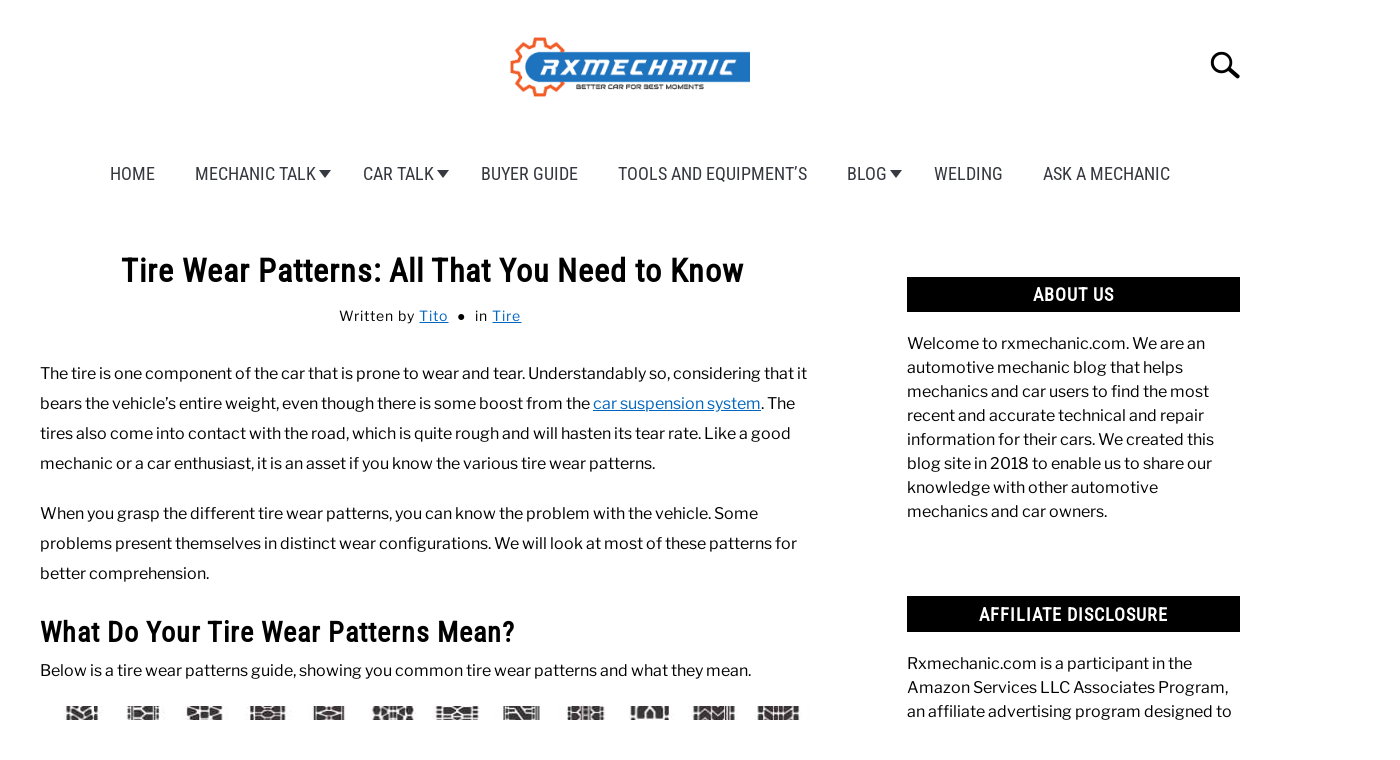

--- FILE ---
content_type: text/html; charset=UTF-8
request_url: https://rxmechanic.com/tire-wear-patterns/
body_size: 30707
content:
<!doctype html>
<html lang="en-US">
<head><meta charset="UTF-8"><script>if(navigator.userAgent.match(/MSIE|Internet Explorer/i)||navigator.userAgent.match(/Trident\/7\..*?rv:11/i)){var href=document.location.href;if(!href.match(/[?&]nowprocket/)){if(href.indexOf("?")==-1){if(href.indexOf("#")==-1){document.location.href=href+"?nowprocket=1"}else{document.location.href=href.replace("#","?nowprocket=1#")}}else{if(href.indexOf("#")==-1){document.location.href=href+"&nowprocket=1"}else{document.location.href=href.replace("#","&nowprocket=1#")}}}}</script><script>(()=>{class RocketLazyLoadScripts{constructor(){this.v="2.0.4",this.userEvents=["keydown","keyup","mousedown","mouseup","mousemove","mouseover","mouseout","touchmove","touchstart","touchend","touchcancel","wheel","click","dblclick","input"],this.attributeEvents=["onblur","onclick","oncontextmenu","ondblclick","onfocus","onmousedown","onmouseenter","onmouseleave","onmousemove","onmouseout","onmouseover","onmouseup","onmousewheel","onscroll","onsubmit"]}async t(){this.i(),this.o(),/iP(ad|hone)/.test(navigator.userAgent)&&this.h(),this.u(),this.l(this),this.m(),this.k(this),this.p(this),this._(),await Promise.all([this.R(),this.L()]),this.lastBreath=Date.now(),this.S(this),this.P(),this.D(),this.O(),this.M(),await this.C(this.delayedScripts.normal),await this.C(this.delayedScripts.defer),await this.C(this.delayedScripts.async),await this.T(),await this.F(),await this.j(),await this.A(),window.dispatchEvent(new Event("rocket-allScriptsLoaded")),this.everythingLoaded=!0,this.lastTouchEnd&&await new Promise(t=>setTimeout(t,500-Date.now()+this.lastTouchEnd)),this.I(),this.H(),this.U(),this.W()}i(){this.CSPIssue=sessionStorage.getItem("rocketCSPIssue"),document.addEventListener("securitypolicyviolation",t=>{this.CSPIssue||"script-src-elem"!==t.violatedDirective||"data"!==t.blockedURI||(this.CSPIssue=!0,sessionStorage.setItem("rocketCSPIssue",!0))},{isRocket:!0})}o(){window.addEventListener("pageshow",t=>{this.persisted=t.persisted,this.realWindowLoadedFired=!0},{isRocket:!0}),window.addEventListener("pagehide",()=>{this.onFirstUserAction=null},{isRocket:!0})}h(){let t;function e(e){t=e}window.addEventListener("touchstart",e,{isRocket:!0}),window.addEventListener("touchend",function i(o){o.changedTouches[0]&&t.changedTouches[0]&&Math.abs(o.changedTouches[0].pageX-t.changedTouches[0].pageX)<10&&Math.abs(o.changedTouches[0].pageY-t.changedTouches[0].pageY)<10&&o.timeStamp-t.timeStamp<200&&(window.removeEventListener("touchstart",e,{isRocket:!0}),window.removeEventListener("touchend",i,{isRocket:!0}),"INPUT"===o.target.tagName&&"text"===o.target.type||(o.target.dispatchEvent(new TouchEvent("touchend",{target:o.target,bubbles:!0})),o.target.dispatchEvent(new MouseEvent("mouseover",{target:o.target,bubbles:!0})),o.target.dispatchEvent(new PointerEvent("click",{target:o.target,bubbles:!0,cancelable:!0,detail:1,clientX:o.changedTouches[0].clientX,clientY:o.changedTouches[0].clientY})),event.preventDefault()))},{isRocket:!0})}q(t){this.userActionTriggered||("mousemove"!==t.type||this.firstMousemoveIgnored?"keyup"===t.type||"mouseover"===t.type||"mouseout"===t.type||(this.userActionTriggered=!0,this.onFirstUserAction&&this.onFirstUserAction()):this.firstMousemoveIgnored=!0),"click"===t.type&&t.preventDefault(),t.stopPropagation(),t.stopImmediatePropagation(),"touchstart"===this.lastEvent&&"touchend"===t.type&&(this.lastTouchEnd=Date.now()),"click"===t.type&&(this.lastTouchEnd=0),this.lastEvent=t.type,t.composedPath&&t.composedPath()[0].getRootNode()instanceof ShadowRoot&&(t.rocketTarget=t.composedPath()[0]),this.savedUserEvents.push(t)}u(){this.savedUserEvents=[],this.userEventHandler=this.q.bind(this),this.userEvents.forEach(t=>window.addEventListener(t,this.userEventHandler,{passive:!1,isRocket:!0})),document.addEventListener("visibilitychange",this.userEventHandler,{isRocket:!0})}U(){this.userEvents.forEach(t=>window.removeEventListener(t,this.userEventHandler,{passive:!1,isRocket:!0})),document.removeEventListener("visibilitychange",this.userEventHandler,{isRocket:!0}),this.savedUserEvents.forEach(t=>{(t.rocketTarget||t.target).dispatchEvent(new window[t.constructor.name](t.type,t))})}m(){const t="return false",e=Array.from(this.attributeEvents,t=>"data-rocket-"+t),i="["+this.attributeEvents.join("],[")+"]",o="[data-rocket-"+this.attributeEvents.join("],[data-rocket-")+"]",s=(e,i,o)=>{o&&o!==t&&(e.setAttribute("data-rocket-"+i,o),e["rocket"+i]=new Function("event",o),e.setAttribute(i,t))};new MutationObserver(t=>{for(const n of t)"attributes"===n.type&&(n.attributeName.startsWith("data-rocket-")||this.everythingLoaded?n.attributeName.startsWith("data-rocket-")&&this.everythingLoaded&&this.N(n.target,n.attributeName.substring(12)):s(n.target,n.attributeName,n.target.getAttribute(n.attributeName))),"childList"===n.type&&n.addedNodes.forEach(t=>{if(t.nodeType===Node.ELEMENT_NODE)if(this.everythingLoaded)for(const i of[t,...t.querySelectorAll(o)])for(const t of i.getAttributeNames())e.includes(t)&&this.N(i,t.substring(12));else for(const e of[t,...t.querySelectorAll(i)])for(const t of e.getAttributeNames())this.attributeEvents.includes(t)&&s(e,t,e.getAttribute(t))})}).observe(document,{subtree:!0,childList:!0,attributeFilter:[...this.attributeEvents,...e]})}I(){this.attributeEvents.forEach(t=>{document.querySelectorAll("[data-rocket-"+t+"]").forEach(e=>{this.N(e,t)})})}N(t,e){const i=t.getAttribute("data-rocket-"+e);i&&(t.setAttribute(e,i),t.removeAttribute("data-rocket-"+e))}k(t){Object.defineProperty(HTMLElement.prototype,"onclick",{get(){return this.rocketonclick||null},set(e){this.rocketonclick=e,this.setAttribute(t.everythingLoaded?"onclick":"data-rocket-onclick","this.rocketonclick(event)")}})}S(t){function e(e,i){let o=e[i];e[i]=null,Object.defineProperty(e,i,{get:()=>o,set(s){t.everythingLoaded?o=s:e["rocket"+i]=o=s}})}e(document,"onreadystatechange"),e(window,"onload"),e(window,"onpageshow");try{Object.defineProperty(document,"readyState",{get:()=>t.rocketReadyState,set(e){t.rocketReadyState=e},configurable:!0}),document.readyState="loading"}catch(t){console.log("WPRocket DJE readyState conflict, bypassing")}}l(t){this.originalAddEventListener=EventTarget.prototype.addEventListener,this.originalRemoveEventListener=EventTarget.prototype.removeEventListener,this.savedEventListeners=[],EventTarget.prototype.addEventListener=function(e,i,o){o&&o.isRocket||!t.B(e,this)&&!t.userEvents.includes(e)||t.B(e,this)&&!t.userActionTriggered||e.startsWith("rocket-")||t.everythingLoaded?t.originalAddEventListener.call(this,e,i,o):(t.savedEventListeners.push({target:this,remove:!1,type:e,func:i,options:o}),"mouseenter"!==e&&"mouseleave"!==e||t.originalAddEventListener.call(this,e,t.savedUserEvents.push,o))},EventTarget.prototype.removeEventListener=function(e,i,o){o&&o.isRocket||!t.B(e,this)&&!t.userEvents.includes(e)||t.B(e,this)&&!t.userActionTriggered||e.startsWith("rocket-")||t.everythingLoaded?t.originalRemoveEventListener.call(this,e,i,o):t.savedEventListeners.push({target:this,remove:!0,type:e,func:i,options:o})}}J(t,e){this.savedEventListeners=this.savedEventListeners.filter(i=>{let o=i.type,s=i.target||window;return e!==o||t!==s||(this.B(o,s)&&(i.type="rocket-"+o),this.$(i),!1)})}H(){EventTarget.prototype.addEventListener=this.originalAddEventListener,EventTarget.prototype.removeEventListener=this.originalRemoveEventListener,this.savedEventListeners.forEach(t=>this.$(t))}$(t){t.remove?this.originalRemoveEventListener.call(t.target,t.type,t.func,t.options):this.originalAddEventListener.call(t.target,t.type,t.func,t.options)}p(t){let e;function i(e){return t.everythingLoaded?e:e.split(" ").map(t=>"load"===t||t.startsWith("load.")?"rocket-jquery-load":t).join(" ")}function o(o){function s(e){const s=o.fn[e];o.fn[e]=o.fn.init.prototype[e]=function(){return this[0]===window&&t.userActionTriggered&&("string"==typeof arguments[0]||arguments[0]instanceof String?arguments[0]=i(arguments[0]):"object"==typeof arguments[0]&&Object.keys(arguments[0]).forEach(t=>{const e=arguments[0][t];delete arguments[0][t],arguments[0][i(t)]=e})),s.apply(this,arguments),this}}if(o&&o.fn&&!t.allJQueries.includes(o)){const e={DOMContentLoaded:[],"rocket-DOMContentLoaded":[]};for(const t in e)document.addEventListener(t,()=>{e[t].forEach(t=>t())},{isRocket:!0});o.fn.ready=o.fn.init.prototype.ready=function(i){function s(){parseInt(o.fn.jquery)>2?setTimeout(()=>i.bind(document)(o)):i.bind(document)(o)}return"function"==typeof i&&(t.realDomReadyFired?!t.userActionTriggered||t.fauxDomReadyFired?s():e["rocket-DOMContentLoaded"].push(s):e.DOMContentLoaded.push(s)),o([])},s("on"),s("one"),s("off"),t.allJQueries.push(o)}e=o}t.allJQueries=[],o(window.jQuery),Object.defineProperty(window,"jQuery",{get:()=>e,set(t){o(t)}})}P(){const t=new Map;document.write=document.writeln=function(e){const i=document.currentScript,o=document.createRange(),s=i.parentElement;let n=t.get(i);void 0===n&&(n=i.nextSibling,t.set(i,n));const c=document.createDocumentFragment();o.setStart(c,0),c.appendChild(o.createContextualFragment(e)),s.insertBefore(c,n)}}async R(){return new Promise(t=>{this.userActionTriggered?t():this.onFirstUserAction=t})}async L(){return new Promise(t=>{document.addEventListener("DOMContentLoaded",()=>{this.realDomReadyFired=!0,t()},{isRocket:!0})})}async j(){return this.realWindowLoadedFired?Promise.resolve():new Promise(t=>{window.addEventListener("load",t,{isRocket:!0})})}M(){this.pendingScripts=[];this.scriptsMutationObserver=new MutationObserver(t=>{for(const e of t)e.addedNodes.forEach(t=>{"SCRIPT"!==t.tagName||t.noModule||t.isWPRocket||this.pendingScripts.push({script:t,promise:new Promise(e=>{const i=()=>{const i=this.pendingScripts.findIndex(e=>e.script===t);i>=0&&this.pendingScripts.splice(i,1),e()};t.addEventListener("load",i,{isRocket:!0}),t.addEventListener("error",i,{isRocket:!0}),setTimeout(i,1e3)})})})}),this.scriptsMutationObserver.observe(document,{childList:!0,subtree:!0})}async F(){await this.X(),this.pendingScripts.length?(await this.pendingScripts[0].promise,await this.F()):this.scriptsMutationObserver.disconnect()}D(){this.delayedScripts={normal:[],async:[],defer:[]},document.querySelectorAll("script[type$=rocketlazyloadscript]").forEach(t=>{t.hasAttribute("data-rocket-src")?t.hasAttribute("async")&&!1!==t.async?this.delayedScripts.async.push(t):t.hasAttribute("defer")&&!1!==t.defer||"module"===t.getAttribute("data-rocket-type")?this.delayedScripts.defer.push(t):this.delayedScripts.normal.push(t):this.delayedScripts.normal.push(t)})}async _(){await this.L();let t=[];document.querySelectorAll("script[type$=rocketlazyloadscript][data-rocket-src]").forEach(e=>{let i=e.getAttribute("data-rocket-src");if(i&&!i.startsWith("data:")){i.startsWith("//")&&(i=location.protocol+i);try{const o=new URL(i).origin;o!==location.origin&&t.push({src:o,crossOrigin:e.crossOrigin||"module"===e.getAttribute("data-rocket-type")})}catch(t){}}}),t=[...new Map(t.map(t=>[JSON.stringify(t),t])).values()],this.Y(t,"preconnect")}async G(t){if(await this.K(),!0!==t.noModule||!("noModule"in HTMLScriptElement.prototype))return new Promise(e=>{let i;function o(){(i||t).setAttribute("data-rocket-status","executed"),e()}try{if(navigator.userAgent.includes("Firefox/")||""===navigator.vendor||this.CSPIssue)i=document.createElement("script"),[...t.attributes].forEach(t=>{let e=t.nodeName;"type"!==e&&("data-rocket-type"===e&&(e="type"),"data-rocket-src"===e&&(e="src"),i.setAttribute(e,t.nodeValue))}),t.text&&(i.text=t.text),t.nonce&&(i.nonce=t.nonce),i.hasAttribute("src")?(i.addEventListener("load",o,{isRocket:!0}),i.addEventListener("error",()=>{i.setAttribute("data-rocket-status","failed-network"),e()},{isRocket:!0}),setTimeout(()=>{i.isConnected||e()},1)):(i.text=t.text,o()),i.isWPRocket=!0,t.parentNode.replaceChild(i,t);else{const i=t.getAttribute("data-rocket-type"),s=t.getAttribute("data-rocket-src");i?(t.type=i,t.removeAttribute("data-rocket-type")):t.removeAttribute("type"),t.addEventListener("load",o,{isRocket:!0}),t.addEventListener("error",i=>{this.CSPIssue&&i.target.src.startsWith("data:")?(console.log("WPRocket: CSP fallback activated"),t.removeAttribute("src"),this.G(t).then(e)):(t.setAttribute("data-rocket-status","failed-network"),e())},{isRocket:!0}),s?(t.fetchPriority="high",t.removeAttribute("data-rocket-src"),t.src=s):t.src="data:text/javascript;base64,"+window.btoa(unescape(encodeURIComponent(t.text)))}}catch(i){t.setAttribute("data-rocket-status","failed-transform"),e()}});t.setAttribute("data-rocket-status","skipped")}async C(t){const e=t.shift();return e?(e.isConnected&&await this.G(e),this.C(t)):Promise.resolve()}O(){this.Y([...this.delayedScripts.normal,...this.delayedScripts.defer,...this.delayedScripts.async],"preload")}Y(t,e){this.trash=this.trash||[];let i=!0;var o=document.createDocumentFragment();t.forEach(t=>{const s=t.getAttribute&&t.getAttribute("data-rocket-src")||t.src;if(s&&!s.startsWith("data:")){const n=document.createElement("link");n.href=s,n.rel=e,"preconnect"!==e&&(n.as="script",n.fetchPriority=i?"high":"low"),t.getAttribute&&"module"===t.getAttribute("data-rocket-type")&&(n.crossOrigin=!0),t.crossOrigin&&(n.crossOrigin=t.crossOrigin),t.integrity&&(n.integrity=t.integrity),t.nonce&&(n.nonce=t.nonce),o.appendChild(n),this.trash.push(n),i=!1}}),document.head.appendChild(o)}W(){this.trash.forEach(t=>t.remove())}async T(){try{document.readyState="interactive"}catch(t){}this.fauxDomReadyFired=!0;try{await this.K(),this.J(document,"readystatechange"),document.dispatchEvent(new Event("rocket-readystatechange")),await this.K(),document.rocketonreadystatechange&&document.rocketonreadystatechange(),await this.K(),this.J(document,"DOMContentLoaded"),document.dispatchEvent(new Event("rocket-DOMContentLoaded")),await this.K(),this.J(window,"DOMContentLoaded"),window.dispatchEvent(new Event("rocket-DOMContentLoaded"))}catch(t){console.error(t)}}async A(){try{document.readyState="complete"}catch(t){}try{await this.K(),this.J(document,"readystatechange"),document.dispatchEvent(new Event("rocket-readystatechange")),await this.K(),document.rocketonreadystatechange&&document.rocketonreadystatechange(),await this.K(),this.J(window,"load"),window.dispatchEvent(new Event("rocket-load")),await this.K(),window.rocketonload&&window.rocketonload(),await this.K(),this.allJQueries.forEach(t=>t(window).trigger("rocket-jquery-load")),await this.K(),this.J(window,"pageshow");const t=new Event("rocket-pageshow");t.persisted=this.persisted,window.dispatchEvent(t),await this.K(),window.rocketonpageshow&&window.rocketonpageshow({persisted:this.persisted})}catch(t){console.error(t)}}async K(){Date.now()-this.lastBreath>45&&(await this.X(),this.lastBreath=Date.now())}async X(){return document.hidden?new Promise(t=>setTimeout(t)):new Promise(t=>requestAnimationFrame(t))}B(t,e){return e===document&&"readystatechange"===t||(e===document&&"DOMContentLoaded"===t||(e===window&&"DOMContentLoaded"===t||(e===window&&"load"===t||e===window&&"pageshow"===t)))}static run(){(new RocketLazyLoadScripts).t()}}RocketLazyLoadScripts.run()})();</script>
		<!-- Global Site Tag (gtag.js) - Google Analytics -->
	<script type="rocketlazyloadscript" async data-rocket-src="https://www.googletagmanager.com/gtag/js?id=G-SGNC33903K"></script>
	<script type="rocketlazyloadscript">
	  window.dataLayer = window.dataLayer || [];
	  function gtag(){dataLayer.push(arguments);}
	  gtag('js', new Date());

	  	  gtag('config', 'UA-142673953-1');
	  
	  	  gtag('config', 'G-SGNC33903K');
	  
	</script>

	
	
	<meta name="viewport" content="width=device-width, initial-scale=1">
		<link rel="shortcut icon" href="https://rxmechanic.com/wp-content/uploads/2021/01/favicon-32x32-1.png">
		<link rel="profile" href="https://gmpg.org/xfn/11">

	<title>Tire Wear Patterns: All That You Need to Know | Rx Mechanic</title>
<link data-rocket-prefetch href="https://scripts.mediavine.com" rel="dns-prefetch">
<link data-rocket-prefetch href="https://securepubads.g.doubleclick.net" rel="dns-prefetch">
<link data-rocket-preload as="style" data-wpr-hosted-gf-parameters="family=Libre+Franklin:wght@400;800&family=Roboto+Condensed&display=swap" href="https://rxmechanic.com/wp-content/cache/fonts/1/google-fonts/css/b/7/3/47adb1fc32e8faa914a2dae8dda29.css" rel="preload">
<link crossorigin data-rocket-preload as="font" href="https://rxmechanic.com/wp-content/cache/fonts/1/google-fonts/fonts/s/librefranklin/v20/jizDREVItHgc8qDIbSTKq4XkRiUf2zc.woff2" rel="preload">
<link crossorigin data-rocket-preload as="font" href="https://rxmechanic.com/wp-content/cache/fonts/1/google-fonts/fonts/s/robotocondensed/v31/ieVo2ZhZI2eCN5jzbjEETS9weq8-_d6T_POl0fRJeyWyosBO5Xw.woff2" rel="preload">
<link data-wpr-hosted-gf-parameters="family=Libre+Franklin:wght@400;800&family=Roboto+Condensed&display=swap" href="https://rxmechanic.com/wp-content/cache/fonts/1/google-fonts/css/b/7/3/47adb1fc32e8faa914a2dae8dda29.css" media="print" onload="this.media=&#039;all&#039;" rel="stylesheet">
<noscript data-wpr-hosted-gf-parameters=""><link rel="stylesheet" href="https://fonts.googleapis.com/css2?family=Libre+Franklin:wght@400;800&#038;family=Roboto+Condensed&#038;display=swap"></noscript><link rel="preload" data-rocket-preload as="image" href="https://rxmechanic.com/wp-content/uploads/2021/03/Tire-wear-patterns-1.jpg" imagesrcset="https://rxmechanic.com/wp-content/uploads/2021/03/Tire-wear-patterns-1.jpg 800w, https://rxmechanic.com/wp-content/uploads/2021/03/Tire-wear-patterns-1-300x169.jpg 300w, https://rxmechanic.com/wp-content/uploads/2021/03/Tire-wear-patterns-1-768x432.jpg 768w" imagesizes="(max-width: 800px) 100vw, 800px" fetchpriority="high">
<meta name='robots' content='max-image-preview:large' />
<link rel='dns-prefetch' href='//scripts.mediavine.com' />
<link href='https://fonts.gstatic.com' crossorigin rel='preconnect' />
<link rel="alternate" type="application/rss+xml" title="Rx Mechanic &raquo; Feed" href="https://rxmechanic.com/feed/" />
<link rel="alternate" type="application/rss+xml" title="Rx Mechanic &raquo; Comments Feed" href="https://rxmechanic.com/comments/feed/" />
<link rel="alternate" type="application/rss+xml" title="Rx Mechanic &raquo; Tire Wear Patterns: All That You Need to Know Comments Feed" href="https://rxmechanic.com/tire-wear-patterns/feed/" />
<link rel="alternate" title="oEmbed (JSON)" type="application/json+oembed" href="https://rxmechanic.com/wp-json/oembed/1.0/embed?url=https%3A%2F%2Frxmechanic.com%2Ftire-wear-patterns%2F" />
<link rel="alternate" title="oEmbed (XML)" type="text/xml+oembed" href="https://rxmechanic.com/wp-json/oembed/1.0/embed?url=https%3A%2F%2Frxmechanic.com%2Ftire-wear-patterns%2F&#038;format=xml" />
<style id='wp-img-auto-sizes-contain-inline-css' type='text/css'>
img:is([sizes=auto i],[sizes^="auto," i]){contain-intrinsic-size:3000px 1500px}
/*# sourceURL=wp-img-auto-sizes-contain-inline-css */
</style>
<style id='wp-emoji-styles-inline-css' type='text/css'>

	img.wp-smiley, img.emoji {
		display: inline !important;
		border: none !important;
		box-shadow: none !important;
		height: 1em !important;
		width: 1em !important;
		margin: 0 0.07em !important;
		vertical-align: -0.1em !important;
		background: none !important;
		padding: 0 !important;
	}
/*# sourceURL=wp-emoji-styles-inline-css */
</style>
<style id='wp-block-library-inline-css' type='text/css'>
:root{--wp-block-synced-color:#7a00df;--wp-block-synced-color--rgb:122,0,223;--wp-bound-block-color:var(--wp-block-synced-color);--wp-editor-canvas-background:#ddd;--wp-admin-theme-color:#007cba;--wp-admin-theme-color--rgb:0,124,186;--wp-admin-theme-color-darker-10:#006ba1;--wp-admin-theme-color-darker-10--rgb:0,107,160.5;--wp-admin-theme-color-darker-20:#005a87;--wp-admin-theme-color-darker-20--rgb:0,90,135;--wp-admin-border-width-focus:2px}@media (min-resolution:192dpi){:root{--wp-admin-border-width-focus:1.5px}}.wp-element-button{cursor:pointer}:root .has-very-light-gray-background-color{background-color:#eee}:root .has-very-dark-gray-background-color{background-color:#313131}:root .has-very-light-gray-color{color:#eee}:root .has-very-dark-gray-color{color:#313131}:root .has-vivid-green-cyan-to-vivid-cyan-blue-gradient-background{background:linear-gradient(135deg,#00d084,#0693e3)}:root .has-purple-crush-gradient-background{background:linear-gradient(135deg,#34e2e4,#4721fb 50%,#ab1dfe)}:root .has-hazy-dawn-gradient-background{background:linear-gradient(135deg,#faaca8,#dad0ec)}:root .has-subdued-olive-gradient-background{background:linear-gradient(135deg,#fafae1,#67a671)}:root .has-atomic-cream-gradient-background{background:linear-gradient(135deg,#fdd79a,#004a59)}:root .has-nightshade-gradient-background{background:linear-gradient(135deg,#330968,#31cdcf)}:root .has-midnight-gradient-background{background:linear-gradient(135deg,#020381,#2874fc)}:root{--wp--preset--font-size--normal:16px;--wp--preset--font-size--huge:42px}.has-regular-font-size{font-size:1em}.has-larger-font-size{font-size:2.625em}.has-normal-font-size{font-size:var(--wp--preset--font-size--normal)}.has-huge-font-size{font-size:var(--wp--preset--font-size--huge)}.has-text-align-center{text-align:center}.has-text-align-left{text-align:left}.has-text-align-right{text-align:right}.has-fit-text{white-space:nowrap!important}#end-resizable-editor-section{display:none}.aligncenter{clear:both}.items-justified-left{justify-content:flex-start}.items-justified-center{justify-content:center}.items-justified-right{justify-content:flex-end}.items-justified-space-between{justify-content:space-between}.screen-reader-text{border:0;clip-path:inset(50%);height:1px;margin:-1px;overflow:hidden;padding:0;position:absolute;width:1px;word-wrap:normal!important}.screen-reader-text:focus{background-color:#ddd;clip-path:none;color:#444;display:block;font-size:1em;height:auto;left:5px;line-height:normal;padding:15px 23px 14px;text-decoration:none;top:5px;width:auto;z-index:100000}html :where(.has-border-color){border-style:solid}html :where([style*=border-top-color]){border-top-style:solid}html :where([style*=border-right-color]){border-right-style:solid}html :where([style*=border-bottom-color]){border-bottom-style:solid}html :where([style*=border-left-color]){border-left-style:solid}html :where([style*=border-width]){border-style:solid}html :where([style*=border-top-width]){border-top-style:solid}html :where([style*=border-right-width]){border-right-style:solid}html :where([style*=border-bottom-width]){border-bottom-style:solid}html :where([style*=border-left-width]){border-left-style:solid}html :where(img[class*=wp-image-]){height:auto;max-width:100%}:where(figure){margin:0 0 1em}html :where(.is-position-sticky){--wp-admin--admin-bar--position-offset:var(--wp-admin--admin-bar--height,0px)}@media screen and (max-width:600px){html :where(.is-position-sticky){--wp-admin--admin-bar--position-offset:0px}}

/*# sourceURL=wp-block-library-inline-css */
</style><style id='global-styles-inline-css' type='text/css'>
:root{--wp--preset--aspect-ratio--square: 1;--wp--preset--aspect-ratio--4-3: 4/3;--wp--preset--aspect-ratio--3-4: 3/4;--wp--preset--aspect-ratio--3-2: 3/2;--wp--preset--aspect-ratio--2-3: 2/3;--wp--preset--aspect-ratio--16-9: 16/9;--wp--preset--aspect-ratio--9-16: 9/16;--wp--preset--color--black: #000000;--wp--preset--color--cyan-bluish-gray: #abb8c3;--wp--preset--color--white: #ffffff;--wp--preset--color--pale-pink: #f78da7;--wp--preset--color--vivid-red: #cf2e2e;--wp--preset--color--luminous-vivid-orange: #ff6900;--wp--preset--color--luminous-vivid-amber: #fcb900;--wp--preset--color--light-green-cyan: #7bdcb5;--wp--preset--color--vivid-green-cyan: #00d084;--wp--preset--color--pale-cyan-blue: #8ed1fc;--wp--preset--color--vivid-cyan-blue: #0693e3;--wp--preset--color--vivid-purple: #9b51e0;--wp--preset--gradient--vivid-cyan-blue-to-vivid-purple: linear-gradient(135deg,rgb(6,147,227) 0%,rgb(155,81,224) 100%);--wp--preset--gradient--light-green-cyan-to-vivid-green-cyan: linear-gradient(135deg,rgb(122,220,180) 0%,rgb(0,208,130) 100%);--wp--preset--gradient--luminous-vivid-amber-to-luminous-vivid-orange: linear-gradient(135deg,rgb(252,185,0) 0%,rgb(255,105,0) 100%);--wp--preset--gradient--luminous-vivid-orange-to-vivid-red: linear-gradient(135deg,rgb(255,105,0) 0%,rgb(207,46,46) 100%);--wp--preset--gradient--very-light-gray-to-cyan-bluish-gray: linear-gradient(135deg,rgb(238,238,238) 0%,rgb(169,184,195) 100%);--wp--preset--gradient--cool-to-warm-spectrum: linear-gradient(135deg,rgb(74,234,220) 0%,rgb(151,120,209) 20%,rgb(207,42,186) 40%,rgb(238,44,130) 60%,rgb(251,105,98) 80%,rgb(254,248,76) 100%);--wp--preset--gradient--blush-light-purple: linear-gradient(135deg,rgb(255,206,236) 0%,rgb(152,150,240) 100%);--wp--preset--gradient--blush-bordeaux: linear-gradient(135deg,rgb(254,205,165) 0%,rgb(254,45,45) 50%,rgb(107,0,62) 100%);--wp--preset--gradient--luminous-dusk: linear-gradient(135deg,rgb(255,203,112) 0%,rgb(199,81,192) 50%,rgb(65,88,208) 100%);--wp--preset--gradient--pale-ocean: linear-gradient(135deg,rgb(255,245,203) 0%,rgb(182,227,212) 50%,rgb(51,167,181) 100%);--wp--preset--gradient--electric-grass: linear-gradient(135deg,rgb(202,248,128) 0%,rgb(113,206,126) 100%);--wp--preset--gradient--midnight: linear-gradient(135deg,rgb(2,3,129) 0%,rgb(40,116,252) 100%);--wp--preset--font-size--small: 13px;--wp--preset--font-size--medium: 20px;--wp--preset--font-size--large: 36px;--wp--preset--font-size--x-large: 42px;--wp--preset--spacing--20: 0.44rem;--wp--preset--spacing--30: 0.67rem;--wp--preset--spacing--40: 1rem;--wp--preset--spacing--50: 1.5rem;--wp--preset--spacing--60: 2.25rem;--wp--preset--spacing--70: 3.38rem;--wp--preset--spacing--80: 5.06rem;--wp--preset--shadow--natural: 6px 6px 9px rgba(0, 0, 0, 0.2);--wp--preset--shadow--deep: 12px 12px 50px rgba(0, 0, 0, 0.4);--wp--preset--shadow--sharp: 6px 6px 0px rgba(0, 0, 0, 0.2);--wp--preset--shadow--outlined: 6px 6px 0px -3px rgb(255, 255, 255), 6px 6px rgb(0, 0, 0);--wp--preset--shadow--crisp: 6px 6px 0px rgb(0, 0, 0);}:where(.is-layout-flex){gap: 0.5em;}:where(.is-layout-grid){gap: 0.5em;}body .is-layout-flex{display: flex;}.is-layout-flex{flex-wrap: wrap;align-items: center;}.is-layout-flex > :is(*, div){margin: 0;}body .is-layout-grid{display: grid;}.is-layout-grid > :is(*, div){margin: 0;}:where(.wp-block-columns.is-layout-flex){gap: 2em;}:where(.wp-block-columns.is-layout-grid){gap: 2em;}:where(.wp-block-post-template.is-layout-flex){gap: 1.25em;}:where(.wp-block-post-template.is-layout-grid){gap: 1.25em;}.has-black-color{color: var(--wp--preset--color--black) !important;}.has-cyan-bluish-gray-color{color: var(--wp--preset--color--cyan-bluish-gray) !important;}.has-white-color{color: var(--wp--preset--color--white) !important;}.has-pale-pink-color{color: var(--wp--preset--color--pale-pink) !important;}.has-vivid-red-color{color: var(--wp--preset--color--vivid-red) !important;}.has-luminous-vivid-orange-color{color: var(--wp--preset--color--luminous-vivid-orange) !important;}.has-luminous-vivid-amber-color{color: var(--wp--preset--color--luminous-vivid-amber) !important;}.has-light-green-cyan-color{color: var(--wp--preset--color--light-green-cyan) !important;}.has-vivid-green-cyan-color{color: var(--wp--preset--color--vivid-green-cyan) !important;}.has-pale-cyan-blue-color{color: var(--wp--preset--color--pale-cyan-blue) !important;}.has-vivid-cyan-blue-color{color: var(--wp--preset--color--vivid-cyan-blue) !important;}.has-vivid-purple-color{color: var(--wp--preset--color--vivid-purple) !important;}.has-black-background-color{background-color: var(--wp--preset--color--black) !important;}.has-cyan-bluish-gray-background-color{background-color: var(--wp--preset--color--cyan-bluish-gray) !important;}.has-white-background-color{background-color: var(--wp--preset--color--white) !important;}.has-pale-pink-background-color{background-color: var(--wp--preset--color--pale-pink) !important;}.has-vivid-red-background-color{background-color: var(--wp--preset--color--vivid-red) !important;}.has-luminous-vivid-orange-background-color{background-color: var(--wp--preset--color--luminous-vivid-orange) !important;}.has-luminous-vivid-amber-background-color{background-color: var(--wp--preset--color--luminous-vivid-amber) !important;}.has-light-green-cyan-background-color{background-color: var(--wp--preset--color--light-green-cyan) !important;}.has-vivid-green-cyan-background-color{background-color: var(--wp--preset--color--vivid-green-cyan) !important;}.has-pale-cyan-blue-background-color{background-color: var(--wp--preset--color--pale-cyan-blue) !important;}.has-vivid-cyan-blue-background-color{background-color: var(--wp--preset--color--vivid-cyan-blue) !important;}.has-vivid-purple-background-color{background-color: var(--wp--preset--color--vivid-purple) !important;}.has-black-border-color{border-color: var(--wp--preset--color--black) !important;}.has-cyan-bluish-gray-border-color{border-color: var(--wp--preset--color--cyan-bluish-gray) !important;}.has-white-border-color{border-color: var(--wp--preset--color--white) !important;}.has-pale-pink-border-color{border-color: var(--wp--preset--color--pale-pink) !important;}.has-vivid-red-border-color{border-color: var(--wp--preset--color--vivid-red) !important;}.has-luminous-vivid-orange-border-color{border-color: var(--wp--preset--color--luminous-vivid-orange) !important;}.has-luminous-vivid-amber-border-color{border-color: var(--wp--preset--color--luminous-vivid-amber) !important;}.has-light-green-cyan-border-color{border-color: var(--wp--preset--color--light-green-cyan) !important;}.has-vivid-green-cyan-border-color{border-color: var(--wp--preset--color--vivid-green-cyan) !important;}.has-pale-cyan-blue-border-color{border-color: var(--wp--preset--color--pale-cyan-blue) !important;}.has-vivid-cyan-blue-border-color{border-color: var(--wp--preset--color--vivid-cyan-blue) !important;}.has-vivid-purple-border-color{border-color: var(--wp--preset--color--vivid-purple) !important;}.has-vivid-cyan-blue-to-vivid-purple-gradient-background{background: var(--wp--preset--gradient--vivid-cyan-blue-to-vivid-purple) !important;}.has-light-green-cyan-to-vivid-green-cyan-gradient-background{background: var(--wp--preset--gradient--light-green-cyan-to-vivid-green-cyan) !important;}.has-luminous-vivid-amber-to-luminous-vivid-orange-gradient-background{background: var(--wp--preset--gradient--luminous-vivid-amber-to-luminous-vivid-orange) !important;}.has-luminous-vivid-orange-to-vivid-red-gradient-background{background: var(--wp--preset--gradient--luminous-vivid-orange-to-vivid-red) !important;}.has-very-light-gray-to-cyan-bluish-gray-gradient-background{background: var(--wp--preset--gradient--very-light-gray-to-cyan-bluish-gray) !important;}.has-cool-to-warm-spectrum-gradient-background{background: var(--wp--preset--gradient--cool-to-warm-spectrum) !important;}.has-blush-light-purple-gradient-background{background: var(--wp--preset--gradient--blush-light-purple) !important;}.has-blush-bordeaux-gradient-background{background: var(--wp--preset--gradient--blush-bordeaux) !important;}.has-luminous-dusk-gradient-background{background: var(--wp--preset--gradient--luminous-dusk) !important;}.has-pale-ocean-gradient-background{background: var(--wp--preset--gradient--pale-ocean) !important;}.has-electric-grass-gradient-background{background: var(--wp--preset--gradient--electric-grass) !important;}.has-midnight-gradient-background{background: var(--wp--preset--gradient--midnight) !important;}.has-small-font-size{font-size: var(--wp--preset--font-size--small) !important;}.has-medium-font-size{font-size: var(--wp--preset--font-size--medium) !important;}.has-large-font-size{font-size: var(--wp--preset--font-size--large) !important;}.has-x-large-font-size{font-size: var(--wp--preset--font-size--x-large) !important;}
/*# sourceURL=global-styles-inline-css */
</style>

<style id='classic-theme-styles-inline-css' type='text/css'>
/*! This file is auto-generated */
.wp-block-button__link{color:#fff;background-color:#32373c;border-radius:9999px;box-shadow:none;text-decoration:none;padding:calc(.667em + 2px) calc(1.333em + 2px);font-size:1.125em}.wp-block-file__button{background:#32373c;color:#fff;text-decoration:none}
/*# sourceURL=/wp-includes/css/classic-themes.min.css */
</style>
<link rel='stylesheet' id='toc-screen-css' href='https://rxmechanic.com/wp-content/plugins/table-of-contents-plus/screen.min.css?ver=2411.1' type='text/css' media='all' />
<style id='toc-screen-inline-css' type='text/css'>
div#toc_container ul li {font-size: 100%;}
/*# sourceURL=toc-screen-inline-css */
</style>
<link data-minify="1" rel='stylesheet' id='defer-income-school-style-css' href='https://rxmechanic.com/wp-content/cache/background-css/1/rxmechanic.com/wp-content/cache/min/1/wp-content/themes/acabado14/css/main.css?ver=1768152875&wpr_t=1769468725' type='text/css' media='all' />
<link rel='stylesheet' id='defer-style-min-width768-css' href='https://rxmechanic.com/wp-content/themes/acabado14/css/min-width768.css?ver=1.4.1' type='text/css' media='(min-width: 768px)' />
<link rel='stylesheet' id='defer-style-min-width960-css' href='https://rxmechanic.com/wp-content/themes/acabado14/css/min-width960.css?ver=1.4.1' type='text/css' media='(min-width: 960px)' />
<link rel='stylesheet' id='defer-style-min-width1200-css' href='https://rxmechanic.com/wp-content/themes/acabado14/css/min-width1200.css?ver=1.4.1' type='text/css' media='(min-width: 1200px)' />
<style id='rocket-lazyload-inline-css' type='text/css'>
.rll-youtube-player{position:relative;padding-bottom:56.23%;height:0;overflow:hidden;max-width:100%;}.rll-youtube-player:focus-within{outline: 2px solid currentColor;outline-offset: 5px;}.rll-youtube-player iframe{position:absolute;top:0;left:0;width:100%;height:100%;z-index:100;background:0 0}.rll-youtube-player img{bottom:0;display:block;left:0;margin:auto;max-width:100%;width:100%;position:absolute;right:0;top:0;border:none;height:auto;-webkit-transition:.4s all;-moz-transition:.4s all;transition:.4s all}.rll-youtube-player img:hover{-webkit-filter:brightness(75%)}.rll-youtube-player .play{height:100%;width:100%;left:0;top:0;position:absolute;background:var(--wpr-bg-6edc0eda-ce02-4635-a11d-a430796488eb) no-repeat center;background-color: transparent !important;cursor:pointer;border:none;}
/*# sourceURL=rocket-lazyload-inline-css */
</style>
<style id='custom-style-inline-css' type='text/css'>
.search-wrapper #search-icon{background:var(--wpr-bg-1662d566-cb69-40be-bbd4-6a090e2e7db7) center/cover no-repeat #fff;}.share-container .email-btn:before{background:var(--wpr-bg-0b692111-3ed5-4239-93e1-cc577e7ed31f) center/cover no-repeat;}.share-container .print-btn:before{background:var(--wpr-bg-5e450c6d-520d-4e81-bad3-9a1c8d34373f) center/cover no-repeat;}.externallinkimage{background-image:var(--wpr-bg-a1d61683-e1b1-488a-b16e-7324d5c3c6cd)}body, body ul, body li, body td, body th, body p, body p.legal-disclaimer, body  input, body select, body optgroup, body textarea, body .entry-meta span, body.single .entry-meta .byline, .entry-content .woocommerce div.product .woocommerce-tabs ul.tabs li a{ color: #000000; }body.home #page .hero-text-wrapper h2.hero-text{ color:#ffffff; }#content h1, #content h2:not(.widget-title, .hero-text, .section-header-text, .card-title), #content h3, #content .author-card .author-info a, #content h4, #content h5, #content h6, #content .header { color: #000000; }body .article-card header p a{color:#000000;}body.home #page h2.section-header-text,#page .featured-categories-wrapper .category-card h2:before{ background-color:#000000;}#page .featured-categories-wrapper .category-card:hover h2:before{ opacity:0.5; transition:opacity 500ms;}body.home #page h2.section-header-text, body.home #page h2.card-title{ color:#ffffff;}body a, body a:visited, body a:focus, body a:active{ color: #0066bf; }body a:hover, body a:visited:hover, body a:focus, body a:active { color: #dd3333 }.woocommerce #respond input#submit, #content .wp-block-button__link:not(.has-background), #content button:not(.hamburger, .toggle-submenu, .search-submit), #content a.button:not(.hamburger, .toggle-submenu, .search-submit), #content a.button:visited:not(.hamburger, .toggle-submenu, .search-submit), #content button:not(.hamburger, .toggle-submenu, .search-submit), #content input[type='button']:not(.hamburger, .toggle-submenu, .search-submit), #content input[type='reset'], #content input[type='submit'], #content .button:not(.hamburger, .toggle-submenu, .search-submit) { background: #1e73be; }.woocommerce #respond input#submit, .wp-block-button__link:not(.has-text-color), #page button:not(.hamburger, .toggle-submenu, .search-submit), #page a.button:not(.hamburger, .toggle-submenu, .search-submit), #page a.button:visited:not(.hamburger, .toggle-submenu, .search-submit), input[type='button']:not(.hamburger, .toggle-submenu, .search-submit), input[type='reset'], input[type='submit'], .button:not(.hamburger, .toggle-submenu, .search-submit) { color: #ffffff; }.woocommerce div.product .woocommerce-tabs ul.tabs::before, .woocommerce div.product .woocommerce-tabs ul.tabs li{border-color:#ffffff;}#content hr, body .wp-block-separator{ background-color: #ffffff; } #page aside#secondary .legal-info-container, #page aside#secondary .sidebar-ad{ border-top-color: #ffffff;} #page .author-card{border-top-color: #ffffff;border-bottom-color: #ffffff;}#page .site-footer{border-top-color: #ffffff;}@media (min-width: 960px){#page .site-content .widget-area{border-left-color:#ffffff;}}#page .main-navigation { background-color:#ffffff;border:none;box-shadow:none;}#page .main-navigation .nav-menu > li a{ color:#363940;} #page .main-navigation .nav-menu > li.menu-item-has-children > a:after{border-top-color:#363940;}#page .main-navigation ul ul.submenu{background:#fff;}#page .main-navigation ul ul.submenu a {color:#363940;} #page .main-navigation ul ul.submenu a:after{border-top-color:#363940;}#page .main-navigation ul ul.submenu li:hover{background:#ffffff;}#page .main-navigation ul ul.submenu li:hover>a {color:#fff;} #page .main-navigation ul ul.submenu li:hover > a:after{border-top-color:#fff;}#content #antibounce { background: #ffffff; }body #content #antibounce .antibounce-card .copy-wrapper p{ color: #000000; }body #content #antibounce .antibounce-card button{ background-color: #000000; }body #content #antibounce .antibounce-card button { color: #ffffff }
/* Mediavine Mobile fix */
@media (max-width: 359px) {
    #content {
        padding: 0px 10px !important;
    }

}

/*# sourceURL=custom-style-inline-css */
</style>
<script type="text/javascript" async="async" fetchpriority="high" data-noptimize="1" data-cfasync="false" async defer src="https://scripts.mediavine.com/tags/rx-mechanic.js?ver=6.9" id="mv-script-wrapper-js"></script>
<link rel="https://api.w.org/" href="https://rxmechanic.com/wp-json/" /><link rel="alternate" title="JSON" type="application/json" href="https://rxmechanic.com/wp-json/wp/v2/posts/7282" /><link rel="EditURI" type="application/rsd+xml" title="RSD" href="https://rxmechanic.com/xmlrpc.php?rsd" />
<meta name="generator" content="WordPress 6.9" />
<link rel="canonical" href="https://rxmechanic.com/tire-wear-patterns/" />
<link rel='shortlink' href='https://rxmechanic.com/?p=7282' />
<style type="text/css">.aawp .aawp-tb__row--highlight{background-color:#256aaf;}.aawp .aawp-tb__row--highlight{color:#000000;}.aawp .aawp-tb__row--highlight a{color:#000000;}</style><link rel="pingback" href="https://rxmechanic.com/xmlrpc.php"><meta property="og:locale" content="en_US" />
<meta property="og:type" content="article" />
<meta property="og:title" content="Tire Wear Patterns: All That You Need to Know | Rx Mechanic" />
<meta property="og:description" content="Like a good mechanic or a car enthusiast, it is an asset if you know the various tire wear patterns." />
<meta property="og:url" content="https://rxmechanic.com/tire-wear-patterns/" />
<meta property="og:site_name" content="Rx Mechanic" />
<meta property="og:image" content="https://rxmechanic.com/wp-content/uploads/2021/03/Tire-wear-patterns.jpg" />
<meta name="twitter:card" content="summary_large_image" />
<meta name="description" content="Like a good mechanic or a car enthusiast, it is an asset if you know the various tire wear patterns." />
<meta name="category" content="Tire" />
					<link rel="preconnect" href="https://fonts.gstatic.com">
 					
				<link rel="icon" href="https://rxmechanic.com/wp-content/uploads/2021/01/cropped-favicon-32x32-1-32x32.png" sizes="32x32" />
<link rel="icon" href="https://rxmechanic.com/wp-content/uploads/2021/01/cropped-favicon-32x32-1-192x192.png" sizes="192x192" />
<link rel="apple-touch-icon" href="https://rxmechanic.com/wp-content/uploads/2021/01/cropped-favicon-32x32-1-180x180.png" />
<meta name="msapplication-TileImage" content="https://rxmechanic.com/wp-content/uploads/2021/01/cropped-favicon-32x32-1-270x270.png" />
	<!-- Fonts Plugin CSS - https://fontsplugin.com/ -->
	<style>
		@media only screen and (max-width: 800px) {
 }
@media only screen and (max-width: 800px) {
 }
@media only screen and (max-width: 400px) {
 }
@media only screen and (max-width: 400px) {
 }
	</style>
	<!-- Fonts Plugin CSS -->
	<noscript><style id="rocket-lazyload-nojs-css">.rll-youtube-player, [data-lazy-src]{display:none !important;}</style></noscript>
<link data-minify="1" rel='stylesheet' id='su-shortcodes-css' href='https://rxmechanic.com/wp-content/cache/background-css/1/rxmechanic.com/wp-content/cache/min/1/wp-content/plugins/shortcodes-ultimate-pro/includes/css/shortcodes.css?ver=1768152875&wpr_t=1769468725' type='text/css' media='all' />
<style id="wpr-lazyload-bg-container"></style><style id="wpr-lazyload-bg-exclusion"></style>
<noscript>
<style id="wpr-lazyload-bg-nostyle">.search-wrapper.search-active #search-icon{--wpr-bg-5880397b-e9fb-4ea1-be11-242e13aeefa3: url('https://rxmechanic.com/wp-content/cache/min/1/wp-content/themes/acabado14/css/');}.su-button-style-soft span{--wpr-bg-96deabe5-2d20-412f-a63b-f383d195bfae: url('https://rxmechanic.com/wp-content/plugins/shortcodes-ultimate-pro/includes/images/styles/style-soft.png');}.su-button-style-soft:hover span{--wpr-bg-60cd72ac-bf60-40d0-afd8-ee7835683d93: url('https://rxmechanic.com/wp-content/plugins/shortcodes-ultimate-pro/includes/images/styles/style-soft.png');}.su-button-style-glass span{--wpr-bg-1c1d33bc-cbdc-486c-89ef-a0c000948487: url('https://rxmechanic.com/wp-content/plugins/shortcodes-ultimate-pro/includes/images/styles/style-glass.png');}.su-button-style-glass:hover span{--wpr-bg-231762b7-87d7-43f9-b462-ac712ac29795: url('https://rxmechanic.com/wp-content/plugins/shortcodes-ultimate-pro/includes/images/styles/style-glass.png');}.su-button-style-bubbles span{--wpr-bg-ecb4ca35-5d68-4ede-b462-f0b1bdc359a9: url('https://rxmechanic.com/wp-content/plugins/shortcodes-ultimate-pro/includes/images/styles/style-bubbles.png');}.su-button-style-bubbles:hover span{--wpr-bg-3f0877ba-20f4-41c2-a3f7-8a7343d15aa3: url('https://rxmechanic.com/wp-content/plugins/shortcodes-ultimate-pro/includes/images/styles/style-bubbles.png');}.su-button-style-noise span{--wpr-bg-39b7a1e7-0397-4e7b-8b6f-9744ee8bddbb: url('https://rxmechanic.com/wp-content/plugins/shortcodes-ultimate-pro/includes/images/styles/style-noise.png');}.su-button-style-noise:hover span{--wpr-bg-fb0112e8-abf6-4b72-83ba-407189620418: url('https://rxmechanic.com/wp-content/plugins/shortcodes-ultimate-pro/includes/images/styles/style-noise.png');}.su-carousel .su-carousel-next,.su-carousel .su-carousel-prev{--wpr-bg-f68a2351-c6a3-4572-b64b-2bc578eb2af6: url('https://rxmechanic.com/wp-content/plugins/shortcodes-ultimate-pro/includes/images/swiper/default.png');}.su-carousel .su-carousel-pagination span{--wpr-bg-1cb356a3-d0db-4dc1-be28-e7965c178ba5: url('https://rxmechanic.com/wp-content/plugins/shortcodes-ultimate-pro/includes/images/swiper/default.png');}.su-quote-style-modern-dark{--wpr-bg-67343809-5c2a-4be7-a021-8ab7edea6715: url('https://rxmechanic.com/wp-content/plugins/shortcodes-ultimate-pro/includes/images/pro/styles/modern.png');}.su-quote-style-modern-light{--wpr-bg-88167954-0231-4753-b4a8-903fcf7d2e99: url('https://rxmechanic.com/wp-content/plugins/shortcodes-ultimate-pro/includes/images/pro/styles/modern.png');}.su-quote-style-modern-blue{--wpr-bg-d6e65b9d-b2bb-4a54-a1f4-7f70ff62d7c8: url('https://rxmechanic.com/wp-content/plugins/shortcodes-ultimate-pro/includes/images/pro/styles/modern.png');}.su-quote-style-modern-orange{--wpr-bg-73d627db-5127-476c-abe0-3e0e88956de6: url('https://rxmechanic.com/wp-content/plugins/shortcodes-ultimate-pro/includes/images/pro/styles/modern.png');}.su-quote-style-modern-violet{--wpr-bg-f4e37675-a110-443a-9a4c-f651b3138029: url('https://rxmechanic.com/wp-content/plugins/shortcodes-ultimate-pro/includes/images/pro/styles/modern.png');}.su-quote-style-carbon{--wpr-bg-d8dbeb77-6e35-4f72-bd93-6e53154d95f7: url('https://rxmechanic.com/wp-content/plugins/shortcodes-ultimate-pro/includes/images/pro/styles/carbon.png');}.su-quote-style-sharp{--wpr-bg-f93126fd-9cb7-488d-b3ff-11c06744de7b: url('https://rxmechanic.com/wp-content/plugins/shortcodes-ultimate-pro/includes/images/pro/styles/sharp.png');}.su-quote-style-grid{--wpr-bg-a57568a4-39f6-4063-9134-e0fe4543fbca: url('https://rxmechanic.com/wp-content/plugins/shortcodes-ultimate-pro/includes/images/pro/styles/grid.png');}.su-quote-style-wood{--wpr-bg-a857899b-2a35-494a-bfd7-316a49cf9c51: url('https://rxmechanic.com/wp-content/plugins/shortcodes-ultimate-pro/includes/images/pro/styles/wood.png');}.su-quote-style-fabric{--wpr-bg-d92e76e6-1d7b-4c24-ae94-012524dbbe1b: url('https://rxmechanic.com/wp-content/plugins/shortcodes-ultimate-pro/includes/images/pro/styles/fabric.png');}.su-slider-next,.su-slider-prev{--wpr-bg-b61ecd73-2428-47ed-be03-6911390f1769: url('https://rxmechanic.com/wp-content/plugins/shortcodes-ultimate-pro/includes/images/swiper/default.png');}.su-slider-pagination span{--wpr-bg-a26fc9f5-540f-47ab-8e71-1e5cb2759677: url('https://rxmechanic.com/wp-content/plugins/shortcodes-ultimate-pro/includes/images/swiper/default.png');}.su-spoiler-style-glass-dark>.su-spoiler-title{--wpr-bg-99510a57-3d0a-4c54-85a4-058e54efd38d: url('https://rxmechanic.com/wp-content/plugins/shortcodes-ultimate-pro/includes/images/pro/styles/glass.png');}.su-spoiler-style-glass-light>.su-spoiler-title{--wpr-bg-a1b14476-531f-4d93-88d4-a35b2d48daf0: url('https://rxmechanic.com/wp-content/plugins/shortcodes-ultimate-pro/includes/images/pro/styles/glass.png');}.su-spoiler-style-glass-blue>.su-spoiler-title{--wpr-bg-e83c2848-abb2-4250-b73f-c9dfb3835325: url('https://rxmechanic.com/wp-content/plugins/shortcodes-ultimate-pro/includes/images/pro/styles/glass.png');}.su-spoiler-style-glass-green>.su-spoiler-title{--wpr-bg-aaa72058-4866-46e3-b395-3d1de8775555: url('https://rxmechanic.com/wp-content/plugins/shortcodes-ultimate-pro/includes/images/pro/styles/glass.png');}.su-spoiler-style-glass-gold>.su-spoiler-title{--wpr-bg-17554f5b-a9c9-4b3a-8664-55c113b937df: url('https://rxmechanic.com/wp-content/plugins/shortcodes-ultimate-pro/includes/images/pro/styles/glass.png');}.su-spoiler-style-modern-dark>.su-spoiler-title{--wpr-bg-f175d8aa-cd7f-41da-9a46-6927babb67fa: url('https://rxmechanic.com/wp-content/plugins/shortcodes-ultimate-pro/includes/images/pro/styles/modern.png');}.su-spoiler-style-modern-light>.su-spoiler-title{--wpr-bg-8d82010c-693d-4916-bd85-dfa2fcafbbe7: url('https://rxmechanic.com/wp-content/plugins/shortcodes-ultimate-pro/includes/images/pro/styles/modern.png');}.su-spoiler-style-modern-violet>.su-spoiler-title{--wpr-bg-c36c8c93-8611-467b-b94e-2533961107e8: url('https://rxmechanic.com/wp-content/plugins/shortcodes-ultimate-pro/includes/images/pro/styles/modern.png');}.su-spoiler-style-modern-orange>.su-spoiler-title{--wpr-bg-1a51174c-0b00-4fa7-b604-944c5930825c: url('https://rxmechanic.com/wp-content/plugins/shortcodes-ultimate-pro/includes/images/pro/styles/modern.png');}.su-spoiler-style-carbon>.su-spoiler-title{--wpr-bg-f27351b4-af20-4edc-860f-95ebdb0cf559: url('https://rxmechanic.com/wp-content/plugins/shortcodes-ultimate-pro/includes/images/pro/styles/carbon.png');}.su-spoiler-style-sharp>.su-spoiler-title{--wpr-bg-ff25b754-8090-4967-84bf-bc1a40214c9f: url('https://rxmechanic.com/wp-content/plugins/shortcodes-ultimate-pro/includes/images/pro/styles/sharp.png');}.su-spoiler-style-grid>.su-spoiler-title{--wpr-bg-024b0f79-99ce-4ca9-ad34-84b2bcee1ccc: url('https://rxmechanic.com/wp-content/plugins/shortcodes-ultimate-pro/includes/images/pro/styles/grid.png');}.su-spoiler-style-grid>.su-spoiler-content{--wpr-bg-8f87242f-cdde-4437-a719-5aaa4565c74f: url('https://rxmechanic.com/wp-content/plugins/shortcodes-ultimate-pro/includes/images/pro/styles/grid.png');}.su-spoiler-style-wood>.su-spoiler-title{--wpr-bg-785e61db-e4f2-441f-9cab-23944b7c48d9: url('https://rxmechanic.com/wp-content/plugins/shortcodes-ultimate-pro/includes/images/pro/styles/wood.png');}.su-spoiler-style-wood>.su-spoiler-content{--wpr-bg-4b6ac736-df82-4189-adf2-b39df09e4f0c: url('https://rxmechanic.com/wp-content/plugins/shortcodes-ultimate-pro/includes/images/pro/styles/wood.png');}.su-spoiler-style-fabric>.su-spoiler-title{--wpr-bg-459ee479-21d2-43f2-9932-44a702a7bd9f: url('https://rxmechanic.com/wp-content/plugins/shortcodes-ultimate-pro/includes/images/pro/styles/fabric.png');}.su-spoiler-style-fabric>.su-spoiler-content{--wpr-bg-4072c7c3-7e73-4949-aa71-67570df25e69: url('https://rxmechanic.com/wp-content/plugins/shortcodes-ultimate-pro/includes/images/pro/styles/fabric.png');}.su-tabs-style-carbon{--wpr-bg-35796285-423c-4b2b-abf6-03c1456f5000: url('https://rxmechanic.com/wp-content/plugins/shortcodes-ultimate-pro/includes/images/pro/styles/carbon.png');}.su-tabs-style-sharp{--wpr-bg-85f9b303-512e-4196-9962-8209c6a84454: url('https://rxmechanic.com/wp-content/plugins/shortcodes-ultimate-pro/includes/images/pro/styles/sharp.png');}.su-tabs-style-grid{--wpr-bg-6e14e740-2871-469e-8c5b-2312b509a552: url('https://rxmechanic.com/wp-content/plugins/shortcodes-ultimate-pro/includes/images/pro/styles/grid.png');}.su-tabs-style-wood{--wpr-bg-95697ff2-3d93-428a-92c1-dff5536b8c7f: url('https://rxmechanic.com/wp-content/plugins/shortcodes-ultimate-pro/includes/images/pro/styles/wood.png');}.su-tabs-style-fabric{--wpr-bg-15d6be8c-4ec6-4b04-9ede-cc01ece13d4c: url('https://rxmechanic.com/wp-content/plugins/shortcodes-ultimate-pro/includes/images/pro/styles/fabric.png');}.su-video .jp-start{--wpr-bg-2fd245a0-9bd6-4380-9099-1861debfccbf: url('https://rxmechanic.com/wp-content/plugins/shortcodes-ultimate-pro/includes/images/player/default-start.png');}.su-video .jp-gui .jp-play{--wpr-bg-295302b1-b637-4128-bc4e-0ac9b4b83985: url('https://rxmechanic.com/wp-content/plugins/shortcodes-ultimate-pro/includes/images/player/default.png');}.su-video .jp-gui .jp-pause{--wpr-bg-45f80c99-b78d-4748-9d46-c8aac6d4c1d1: url('https://rxmechanic.com/wp-content/plugins/shortcodes-ultimate-pro/includes/images/player/default.png');}.su-video .jp-full-screen{--wpr-bg-b0751d57-e90b-42cb-84e7-7848c8e84f82: url('https://rxmechanic.com/wp-content/plugins/shortcodes-ultimate-pro/includes/images/player/default.png');}.su-video .jp-restore-screen{--wpr-bg-6ab3f7a2-24ea-4227-ace4-99260f3eafb8: url('https://rxmechanic.com/wp-content/plugins/shortcodes-ultimate-pro/includes/images/player/default.png');}.sue-exit-popup-style-maintenance .mfp-bg{--wpr-bg-ef4492f6-b66f-4c46-a4c7-7ba68cbc3fd4: url('https://rxmechanic.com/wp-content/plugins/shortcodes-ultimate-pro/includes/images/pro/maintenance.png');}.sue-splash-style-maintenance .mfp-bg{--wpr-bg-43e816f9-5363-4a82-ae87-4ac486e9e52e: url('https://rxmechanic.com/wp-content/plugins/shortcodes-ultimate-pro/includes/images/pro/maintenance.png');}.su-audio .jp-pause,.su-audio .jp-play{--wpr-bg-0ef79f14-9cef-413a-b2b7-098b95e88bf9: url('https://rxmechanic.com/wp-content/plugins/shortcodes-ultimate-pro/includes/images/player/default.png');}.su-box-style-soft .su-box-title{--wpr-bg-30f10628-76a5-41ed-a8af-d87b901a5b19: url('https://rxmechanic.com/wp-content/plugins/shortcodes-ultimate-pro/includes/images/styles/style-soft.png');}.su-box-style-glass .su-box-title{--wpr-bg-37ce720e-6158-4f51-8acd-d3d764233d67: url('https://rxmechanic.com/wp-content/plugins/shortcodes-ultimate-pro/includes/images/styles/style-glass.png');}.su-box-style-bubbles .su-box-title{--wpr-bg-a1aea9f0-a7ae-496b-bc0e-d63554004e6d: url('https://rxmechanic.com/wp-content/plugins/shortcodes-ultimate-pro/includes/images/styles/style-bubbles.png');}.su-box-style-noise .su-box-title{--wpr-bg-549e3aa3-6010-43b7-b46e-ef4f2d70ceee: url('https://rxmechanic.com/wp-content/plugins/shortcodes-ultimate-pro/includes/images/styles/style-noise.png');}.su-quote-style-default:after,.su-quote-style-default:before{--wpr-bg-a668b477-39cc-436f-ac3c-87b85869b6d4: url('https://rxmechanic.com/wp-content/plugins/shortcodes-ultimate-pro/includes/images/quote.png');}.sue-progress-bar-style-fancy>span{--wpr-bg-c196c69b-0347-44a2-b3c2-842a143aad1f: url('https://rxmechanic.com/wp-content/plugins/shortcodes-ultimate-pro/includes/images/pro/gradient.png');}.rll-youtube-player .play{--wpr-bg-6edc0eda-ce02-4635-a11d-a430796488eb: url('https://rxmechanic.com/wp-content/plugins/wp-rocket/assets/img/youtube.png');}.search-wrapper #search-icon{--wpr-bg-1662d566-cb69-40be-bbd4-6a090e2e7db7: url('https://rxmechanic.com/wp-content/themes/acabado14/img/search-icon.png');}.share-container .email-btn:before{--wpr-bg-0b692111-3ed5-4239-93e1-cc577e7ed31f: url('https://rxmechanic.com/wp-content/themes/acabado14/img/envelope.svg');}.share-container .print-btn:before{--wpr-bg-5e450c6d-520d-4e81-bad3-9a1c8d34373f: url('https://rxmechanic.com/wp-content/themes/acabado14/img/print-icon.svg');}.externallinkimage{--wpr-bg-a1d61683-e1b1-488a-b16e-7324d5c3c6cd: url('https://rxmechanic.com/wp-content/themes/acabado14/img/extlink.png');}.search-wrapper button[type="submit"]{--wpr-bg-00a27515-9637-4471-bfd8-45ec1fa9113c: url('https://rxmechanic.com/wp-content/themes/acabado14/img/search-icon.png');}</style>
</noscript>
<script type="application/javascript">const rocket_pairs = [{"selector":".search-wrapper.search-active #search-icon","style":".search-wrapper.search-active #search-icon{--wpr-bg-5880397b-e9fb-4ea1-be11-242e13aeefa3: url('https:\/\/rxmechanic.com\/wp-content\/cache\/min\/1\/wp-content\/themes\/acabado14\/css\/');}","hash":"5880397b-e9fb-4ea1-be11-242e13aeefa3","url":"https:\/\/rxmechanic.com\/wp-content\/cache\/min\/1\/wp-content\/themes\/acabado14\/css\/"},{"selector":".su-button-style-soft span","style":".su-button-style-soft span{--wpr-bg-96deabe5-2d20-412f-a63b-f383d195bfae: url('https:\/\/rxmechanic.com\/wp-content\/plugins\/shortcodes-ultimate-pro\/includes\/images\/styles\/style-soft.png');}","hash":"96deabe5-2d20-412f-a63b-f383d195bfae","url":"https:\/\/rxmechanic.com\/wp-content\/plugins\/shortcodes-ultimate-pro\/includes\/images\/styles\/style-soft.png"},{"selector":".su-button-style-soft span","style":".su-button-style-soft:hover span{--wpr-bg-60cd72ac-bf60-40d0-afd8-ee7835683d93: url('https:\/\/rxmechanic.com\/wp-content\/plugins\/shortcodes-ultimate-pro\/includes\/images\/styles\/style-soft.png');}","hash":"60cd72ac-bf60-40d0-afd8-ee7835683d93","url":"https:\/\/rxmechanic.com\/wp-content\/plugins\/shortcodes-ultimate-pro\/includes\/images\/styles\/style-soft.png"},{"selector":".su-button-style-glass span","style":".su-button-style-glass span{--wpr-bg-1c1d33bc-cbdc-486c-89ef-a0c000948487: url('https:\/\/rxmechanic.com\/wp-content\/plugins\/shortcodes-ultimate-pro\/includes\/images\/styles\/style-glass.png');}","hash":"1c1d33bc-cbdc-486c-89ef-a0c000948487","url":"https:\/\/rxmechanic.com\/wp-content\/plugins\/shortcodes-ultimate-pro\/includes\/images\/styles\/style-glass.png"},{"selector":".su-button-style-glass span","style":".su-button-style-glass:hover span{--wpr-bg-231762b7-87d7-43f9-b462-ac712ac29795: url('https:\/\/rxmechanic.com\/wp-content\/plugins\/shortcodes-ultimate-pro\/includes\/images\/styles\/style-glass.png');}","hash":"231762b7-87d7-43f9-b462-ac712ac29795","url":"https:\/\/rxmechanic.com\/wp-content\/plugins\/shortcodes-ultimate-pro\/includes\/images\/styles\/style-glass.png"},{"selector":".su-button-style-bubbles span","style":".su-button-style-bubbles span{--wpr-bg-ecb4ca35-5d68-4ede-b462-f0b1bdc359a9: url('https:\/\/rxmechanic.com\/wp-content\/plugins\/shortcodes-ultimate-pro\/includes\/images\/styles\/style-bubbles.png');}","hash":"ecb4ca35-5d68-4ede-b462-f0b1bdc359a9","url":"https:\/\/rxmechanic.com\/wp-content\/plugins\/shortcodes-ultimate-pro\/includes\/images\/styles\/style-bubbles.png"},{"selector":".su-button-style-bubbles span","style":".su-button-style-bubbles:hover span{--wpr-bg-3f0877ba-20f4-41c2-a3f7-8a7343d15aa3: url('https:\/\/rxmechanic.com\/wp-content\/plugins\/shortcodes-ultimate-pro\/includes\/images\/styles\/style-bubbles.png');}","hash":"3f0877ba-20f4-41c2-a3f7-8a7343d15aa3","url":"https:\/\/rxmechanic.com\/wp-content\/plugins\/shortcodes-ultimate-pro\/includes\/images\/styles\/style-bubbles.png"},{"selector":".su-button-style-noise span","style":".su-button-style-noise span{--wpr-bg-39b7a1e7-0397-4e7b-8b6f-9744ee8bddbb: url('https:\/\/rxmechanic.com\/wp-content\/plugins\/shortcodes-ultimate-pro\/includes\/images\/styles\/style-noise.png');}","hash":"39b7a1e7-0397-4e7b-8b6f-9744ee8bddbb","url":"https:\/\/rxmechanic.com\/wp-content\/plugins\/shortcodes-ultimate-pro\/includes\/images\/styles\/style-noise.png"},{"selector":".su-button-style-noise span","style":".su-button-style-noise:hover span{--wpr-bg-fb0112e8-abf6-4b72-83ba-407189620418: url('https:\/\/rxmechanic.com\/wp-content\/plugins\/shortcodes-ultimate-pro\/includes\/images\/styles\/style-noise.png');}","hash":"fb0112e8-abf6-4b72-83ba-407189620418","url":"https:\/\/rxmechanic.com\/wp-content\/plugins\/shortcodes-ultimate-pro\/includes\/images\/styles\/style-noise.png"},{"selector":".su-carousel .su-carousel-next,.su-carousel .su-carousel-prev","style":".su-carousel .su-carousel-next,.su-carousel .su-carousel-prev{--wpr-bg-f68a2351-c6a3-4572-b64b-2bc578eb2af6: url('https:\/\/rxmechanic.com\/wp-content\/plugins\/shortcodes-ultimate-pro\/includes\/images\/swiper\/default.png');}","hash":"f68a2351-c6a3-4572-b64b-2bc578eb2af6","url":"https:\/\/rxmechanic.com\/wp-content\/plugins\/shortcodes-ultimate-pro\/includes\/images\/swiper\/default.png"},{"selector":".su-carousel .su-carousel-pagination span","style":".su-carousel .su-carousel-pagination span{--wpr-bg-1cb356a3-d0db-4dc1-be28-e7965c178ba5: url('https:\/\/rxmechanic.com\/wp-content\/plugins\/shortcodes-ultimate-pro\/includes\/images\/swiper\/default.png');}","hash":"1cb356a3-d0db-4dc1-be28-e7965c178ba5","url":"https:\/\/rxmechanic.com\/wp-content\/plugins\/shortcodes-ultimate-pro\/includes\/images\/swiper\/default.png"},{"selector":".su-quote-style-modern-dark","style":".su-quote-style-modern-dark{--wpr-bg-67343809-5c2a-4be7-a021-8ab7edea6715: url('https:\/\/rxmechanic.com\/wp-content\/plugins\/shortcodes-ultimate-pro\/includes\/images\/pro\/styles\/modern.png');}","hash":"67343809-5c2a-4be7-a021-8ab7edea6715","url":"https:\/\/rxmechanic.com\/wp-content\/plugins\/shortcodes-ultimate-pro\/includes\/images\/pro\/styles\/modern.png"},{"selector":".su-quote-style-modern-light","style":".su-quote-style-modern-light{--wpr-bg-88167954-0231-4753-b4a8-903fcf7d2e99: url('https:\/\/rxmechanic.com\/wp-content\/plugins\/shortcodes-ultimate-pro\/includes\/images\/pro\/styles\/modern.png');}","hash":"88167954-0231-4753-b4a8-903fcf7d2e99","url":"https:\/\/rxmechanic.com\/wp-content\/plugins\/shortcodes-ultimate-pro\/includes\/images\/pro\/styles\/modern.png"},{"selector":".su-quote-style-modern-blue","style":".su-quote-style-modern-blue{--wpr-bg-d6e65b9d-b2bb-4a54-a1f4-7f70ff62d7c8: url('https:\/\/rxmechanic.com\/wp-content\/plugins\/shortcodes-ultimate-pro\/includes\/images\/pro\/styles\/modern.png');}","hash":"d6e65b9d-b2bb-4a54-a1f4-7f70ff62d7c8","url":"https:\/\/rxmechanic.com\/wp-content\/plugins\/shortcodes-ultimate-pro\/includes\/images\/pro\/styles\/modern.png"},{"selector":".su-quote-style-modern-orange","style":".su-quote-style-modern-orange{--wpr-bg-73d627db-5127-476c-abe0-3e0e88956de6: url('https:\/\/rxmechanic.com\/wp-content\/plugins\/shortcodes-ultimate-pro\/includes\/images\/pro\/styles\/modern.png');}","hash":"73d627db-5127-476c-abe0-3e0e88956de6","url":"https:\/\/rxmechanic.com\/wp-content\/plugins\/shortcodes-ultimate-pro\/includes\/images\/pro\/styles\/modern.png"},{"selector":".su-quote-style-modern-violet","style":".su-quote-style-modern-violet{--wpr-bg-f4e37675-a110-443a-9a4c-f651b3138029: url('https:\/\/rxmechanic.com\/wp-content\/plugins\/shortcodes-ultimate-pro\/includes\/images\/pro\/styles\/modern.png');}","hash":"f4e37675-a110-443a-9a4c-f651b3138029","url":"https:\/\/rxmechanic.com\/wp-content\/plugins\/shortcodes-ultimate-pro\/includes\/images\/pro\/styles\/modern.png"},{"selector":".su-quote-style-carbon","style":".su-quote-style-carbon{--wpr-bg-d8dbeb77-6e35-4f72-bd93-6e53154d95f7: url('https:\/\/rxmechanic.com\/wp-content\/plugins\/shortcodes-ultimate-pro\/includes\/images\/pro\/styles\/carbon.png');}","hash":"d8dbeb77-6e35-4f72-bd93-6e53154d95f7","url":"https:\/\/rxmechanic.com\/wp-content\/plugins\/shortcodes-ultimate-pro\/includes\/images\/pro\/styles\/carbon.png"},{"selector":".su-quote-style-sharp","style":".su-quote-style-sharp{--wpr-bg-f93126fd-9cb7-488d-b3ff-11c06744de7b: url('https:\/\/rxmechanic.com\/wp-content\/plugins\/shortcodes-ultimate-pro\/includes\/images\/pro\/styles\/sharp.png');}","hash":"f93126fd-9cb7-488d-b3ff-11c06744de7b","url":"https:\/\/rxmechanic.com\/wp-content\/plugins\/shortcodes-ultimate-pro\/includes\/images\/pro\/styles\/sharp.png"},{"selector":".su-quote-style-grid","style":".su-quote-style-grid{--wpr-bg-a57568a4-39f6-4063-9134-e0fe4543fbca: url('https:\/\/rxmechanic.com\/wp-content\/plugins\/shortcodes-ultimate-pro\/includes\/images\/pro\/styles\/grid.png');}","hash":"a57568a4-39f6-4063-9134-e0fe4543fbca","url":"https:\/\/rxmechanic.com\/wp-content\/plugins\/shortcodes-ultimate-pro\/includes\/images\/pro\/styles\/grid.png"},{"selector":".su-quote-style-wood","style":".su-quote-style-wood{--wpr-bg-a857899b-2a35-494a-bfd7-316a49cf9c51: url('https:\/\/rxmechanic.com\/wp-content\/plugins\/shortcodes-ultimate-pro\/includes\/images\/pro\/styles\/wood.png');}","hash":"a857899b-2a35-494a-bfd7-316a49cf9c51","url":"https:\/\/rxmechanic.com\/wp-content\/plugins\/shortcodes-ultimate-pro\/includes\/images\/pro\/styles\/wood.png"},{"selector":".su-quote-style-fabric","style":".su-quote-style-fabric{--wpr-bg-d92e76e6-1d7b-4c24-ae94-012524dbbe1b: url('https:\/\/rxmechanic.com\/wp-content\/plugins\/shortcodes-ultimate-pro\/includes\/images\/pro\/styles\/fabric.png');}","hash":"d92e76e6-1d7b-4c24-ae94-012524dbbe1b","url":"https:\/\/rxmechanic.com\/wp-content\/plugins\/shortcodes-ultimate-pro\/includes\/images\/pro\/styles\/fabric.png"},{"selector":".su-slider-next,.su-slider-prev","style":".su-slider-next,.su-slider-prev{--wpr-bg-b61ecd73-2428-47ed-be03-6911390f1769: url('https:\/\/rxmechanic.com\/wp-content\/plugins\/shortcodes-ultimate-pro\/includes\/images\/swiper\/default.png');}","hash":"b61ecd73-2428-47ed-be03-6911390f1769","url":"https:\/\/rxmechanic.com\/wp-content\/plugins\/shortcodes-ultimate-pro\/includes\/images\/swiper\/default.png"},{"selector":".su-slider-pagination span","style":".su-slider-pagination span{--wpr-bg-a26fc9f5-540f-47ab-8e71-1e5cb2759677: url('https:\/\/rxmechanic.com\/wp-content\/plugins\/shortcodes-ultimate-pro\/includes\/images\/swiper\/default.png');}","hash":"a26fc9f5-540f-47ab-8e71-1e5cb2759677","url":"https:\/\/rxmechanic.com\/wp-content\/plugins\/shortcodes-ultimate-pro\/includes\/images\/swiper\/default.png"},{"selector":".su-spoiler-style-glass-dark>.su-spoiler-title","style":".su-spoiler-style-glass-dark>.su-spoiler-title{--wpr-bg-99510a57-3d0a-4c54-85a4-058e54efd38d: url('https:\/\/rxmechanic.com\/wp-content\/plugins\/shortcodes-ultimate-pro\/includes\/images\/pro\/styles\/glass.png');}","hash":"99510a57-3d0a-4c54-85a4-058e54efd38d","url":"https:\/\/rxmechanic.com\/wp-content\/plugins\/shortcodes-ultimate-pro\/includes\/images\/pro\/styles\/glass.png"},{"selector":".su-spoiler-style-glass-light>.su-spoiler-title","style":".su-spoiler-style-glass-light>.su-spoiler-title{--wpr-bg-a1b14476-531f-4d93-88d4-a35b2d48daf0: url('https:\/\/rxmechanic.com\/wp-content\/plugins\/shortcodes-ultimate-pro\/includes\/images\/pro\/styles\/glass.png');}","hash":"a1b14476-531f-4d93-88d4-a35b2d48daf0","url":"https:\/\/rxmechanic.com\/wp-content\/plugins\/shortcodes-ultimate-pro\/includes\/images\/pro\/styles\/glass.png"},{"selector":".su-spoiler-style-glass-blue>.su-spoiler-title","style":".su-spoiler-style-glass-blue>.su-spoiler-title{--wpr-bg-e83c2848-abb2-4250-b73f-c9dfb3835325: url('https:\/\/rxmechanic.com\/wp-content\/plugins\/shortcodes-ultimate-pro\/includes\/images\/pro\/styles\/glass.png');}","hash":"e83c2848-abb2-4250-b73f-c9dfb3835325","url":"https:\/\/rxmechanic.com\/wp-content\/plugins\/shortcodes-ultimate-pro\/includes\/images\/pro\/styles\/glass.png"},{"selector":".su-spoiler-style-glass-green>.su-spoiler-title","style":".su-spoiler-style-glass-green>.su-spoiler-title{--wpr-bg-aaa72058-4866-46e3-b395-3d1de8775555: url('https:\/\/rxmechanic.com\/wp-content\/plugins\/shortcodes-ultimate-pro\/includes\/images\/pro\/styles\/glass.png');}","hash":"aaa72058-4866-46e3-b395-3d1de8775555","url":"https:\/\/rxmechanic.com\/wp-content\/plugins\/shortcodes-ultimate-pro\/includes\/images\/pro\/styles\/glass.png"},{"selector":".su-spoiler-style-glass-gold>.su-spoiler-title","style":".su-spoiler-style-glass-gold>.su-spoiler-title{--wpr-bg-17554f5b-a9c9-4b3a-8664-55c113b937df: url('https:\/\/rxmechanic.com\/wp-content\/plugins\/shortcodes-ultimate-pro\/includes\/images\/pro\/styles\/glass.png');}","hash":"17554f5b-a9c9-4b3a-8664-55c113b937df","url":"https:\/\/rxmechanic.com\/wp-content\/plugins\/shortcodes-ultimate-pro\/includes\/images\/pro\/styles\/glass.png"},{"selector":".su-spoiler-style-modern-dark>.su-spoiler-title","style":".su-spoiler-style-modern-dark>.su-spoiler-title{--wpr-bg-f175d8aa-cd7f-41da-9a46-6927babb67fa: url('https:\/\/rxmechanic.com\/wp-content\/plugins\/shortcodes-ultimate-pro\/includes\/images\/pro\/styles\/modern.png');}","hash":"f175d8aa-cd7f-41da-9a46-6927babb67fa","url":"https:\/\/rxmechanic.com\/wp-content\/plugins\/shortcodes-ultimate-pro\/includes\/images\/pro\/styles\/modern.png"},{"selector":".su-spoiler-style-modern-light>.su-spoiler-title","style":".su-spoiler-style-modern-light>.su-spoiler-title{--wpr-bg-8d82010c-693d-4916-bd85-dfa2fcafbbe7: url('https:\/\/rxmechanic.com\/wp-content\/plugins\/shortcodes-ultimate-pro\/includes\/images\/pro\/styles\/modern.png');}","hash":"8d82010c-693d-4916-bd85-dfa2fcafbbe7","url":"https:\/\/rxmechanic.com\/wp-content\/plugins\/shortcodes-ultimate-pro\/includes\/images\/pro\/styles\/modern.png"},{"selector":".su-spoiler-style-modern-violet>.su-spoiler-title","style":".su-spoiler-style-modern-violet>.su-spoiler-title{--wpr-bg-c36c8c93-8611-467b-b94e-2533961107e8: url('https:\/\/rxmechanic.com\/wp-content\/plugins\/shortcodes-ultimate-pro\/includes\/images\/pro\/styles\/modern.png');}","hash":"c36c8c93-8611-467b-b94e-2533961107e8","url":"https:\/\/rxmechanic.com\/wp-content\/plugins\/shortcodes-ultimate-pro\/includes\/images\/pro\/styles\/modern.png"},{"selector":".su-spoiler-style-modern-orange>.su-spoiler-title","style":".su-spoiler-style-modern-orange>.su-spoiler-title{--wpr-bg-1a51174c-0b00-4fa7-b604-944c5930825c: url('https:\/\/rxmechanic.com\/wp-content\/plugins\/shortcodes-ultimate-pro\/includes\/images\/pro\/styles\/modern.png');}","hash":"1a51174c-0b00-4fa7-b604-944c5930825c","url":"https:\/\/rxmechanic.com\/wp-content\/plugins\/shortcodes-ultimate-pro\/includes\/images\/pro\/styles\/modern.png"},{"selector":".su-spoiler-style-carbon>.su-spoiler-title","style":".su-spoiler-style-carbon>.su-spoiler-title{--wpr-bg-f27351b4-af20-4edc-860f-95ebdb0cf559: url('https:\/\/rxmechanic.com\/wp-content\/plugins\/shortcodes-ultimate-pro\/includes\/images\/pro\/styles\/carbon.png');}","hash":"f27351b4-af20-4edc-860f-95ebdb0cf559","url":"https:\/\/rxmechanic.com\/wp-content\/plugins\/shortcodes-ultimate-pro\/includes\/images\/pro\/styles\/carbon.png"},{"selector":".su-spoiler-style-sharp>.su-spoiler-title","style":".su-spoiler-style-sharp>.su-spoiler-title{--wpr-bg-ff25b754-8090-4967-84bf-bc1a40214c9f: url('https:\/\/rxmechanic.com\/wp-content\/plugins\/shortcodes-ultimate-pro\/includes\/images\/pro\/styles\/sharp.png');}","hash":"ff25b754-8090-4967-84bf-bc1a40214c9f","url":"https:\/\/rxmechanic.com\/wp-content\/plugins\/shortcodes-ultimate-pro\/includes\/images\/pro\/styles\/sharp.png"},{"selector":".su-spoiler-style-grid>.su-spoiler-title","style":".su-spoiler-style-grid>.su-spoiler-title{--wpr-bg-024b0f79-99ce-4ca9-ad34-84b2bcee1ccc: url('https:\/\/rxmechanic.com\/wp-content\/plugins\/shortcodes-ultimate-pro\/includes\/images\/pro\/styles\/grid.png');}","hash":"024b0f79-99ce-4ca9-ad34-84b2bcee1ccc","url":"https:\/\/rxmechanic.com\/wp-content\/plugins\/shortcodes-ultimate-pro\/includes\/images\/pro\/styles\/grid.png"},{"selector":".su-spoiler-style-grid>.su-spoiler-content","style":".su-spoiler-style-grid>.su-spoiler-content{--wpr-bg-8f87242f-cdde-4437-a719-5aaa4565c74f: url('https:\/\/rxmechanic.com\/wp-content\/plugins\/shortcodes-ultimate-pro\/includes\/images\/pro\/styles\/grid.png');}","hash":"8f87242f-cdde-4437-a719-5aaa4565c74f","url":"https:\/\/rxmechanic.com\/wp-content\/plugins\/shortcodes-ultimate-pro\/includes\/images\/pro\/styles\/grid.png"},{"selector":".su-spoiler-style-wood>.su-spoiler-title","style":".su-spoiler-style-wood>.su-spoiler-title{--wpr-bg-785e61db-e4f2-441f-9cab-23944b7c48d9: url('https:\/\/rxmechanic.com\/wp-content\/plugins\/shortcodes-ultimate-pro\/includes\/images\/pro\/styles\/wood.png');}","hash":"785e61db-e4f2-441f-9cab-23944b7c48d9","url":"https:\/\/rxmechanic.com\/wp-content\/plugins\/shortcodes-ultimate-pro\/includes\/images\/pro\/styles\/wood.png"},{"selector":".su-spoiler-style-wood>.su-spoiler-content","style":".su-spoiler-style-wood>.su-spoiler-content{--wpr-bg-4b6ac736-df82-4189-adf2-b39df09e4f0c: url('https:\/\/rxmechanic.com\/wp-content\/plugins\/shortcodes-ultimate-pro\/includes\/images\/pro\/styles\/wood.png');}","hash":"4b6ac736-df82-4189-adf2-b39df09e4f0c","url":"https:\/\/rxmechanic.com\/wp-content\/plugins\/shortcodes-ultimate-pro\/includes\/images\/pro\/styles\/wood.png"},{"selector":".su-spoiler-style-fabric>.su-spoiler-title","style":".su-spoiler-style-fabric>.su-spoiler-title{--wpr-bg-459ee479-21d2-43f2-9932-44a702a7bd9f: url('https:\/\/rxmechanic.com\/wp-content\/plugins\/shortcodes-ultimate-pro\/includes\/images\/pro\/styles\/fabric.png');}","hash":"459ee479-21d2-43f2-9932-44a702a7bd9f","url":"https:\/\/rxmechanic.com\/wp-content\/plugins\/shortcodes-ultimate-pro\/includes\/images\/pro\/styles\/fabric.png"},{"selector":".su-spoiler-style-fabric>.su-spoiler-content","style":".su-spoiler-style-fabric>.su-spoiler-content{--wpr-bg-4072c7c3-7e73-4949-aa71-67570df25e69: url('https:\/\/rxmechanic.com\/wp-content\/plugins\/shortcodes-ultimate-pro\/includes\/images\/pro\/styles\/fabric.png');}","hash":"4072c7c3-7e73-4949-aa71-67570df25e69","url":"https:\/\/rxmechanic.com\/wp-content\/plugins\/shortcodes-ultimate-pro\/includes\/images\/pro\/styles\/fabric.png"},{"selector":".su-tabs-style-carbon","style":".su-tabs-style-carbon{--wpr-bg-35796285-423c-4b2b-abf6-03c1456f5000: url('https:\/\/rxmechanic.com\/wp-content\/plugins\/shortcodes-ultimate-pro\/includes\/images\/pro\/styles\/carbon.png');}","hash":"35796285-423c-4b2b-abf6-03c1456f5000","url":"https:\/\/rxmechanic.com\/wp-content\/plugins\/shortcodes-ultimate-pro\/includes\/images\/pro\/styles\/carbon.png"},{"selector":".su-tabs-style-sharp","style":".su-tabs-style-sharp{--wpr-bg-85f9b303-512e-4196-9962-8209c6a84454: url('https:\/\/rxmechanic.com\/wp-content\/plugins\/shortcodes-ultimate-pro\/includes\/images\/pro\/styles\/sharp.png');}","hash":"85f9b303-512e-4196-9962-8209c6a84454","url":"https:\/\/rxmechanic.com\/wp-content\/plugins\/shortcodes-ultimate-pro\/includes\/images\/pro\/styles\/sharp.png"},{"selector":".su-tabs-style-grid","style":".su-tabs-style-grid{--wpr-bg-6e14e740-2871-469e-8c5b-2312b509a552: url('https:\/\/rxmechanic.com\/wp-content\/plugins\/shortcodes-ultimate-pro\/includes\/images\/pro\/styles\/grid.png');}","hash":"6e14e740-2871-469e-8c5b-2312b509a552","url":"https:\/\/rxmechanic.com\/wp-content\/plugins\/shortcodes-ultimate-pro\/includes\/images\/pro\/styles\/grid.png"},{"selector":".su-tabs-style-wood","style":".su-tabs-style-wood{--wpr-bg-95697ff2-3d93-428a-92c1-dff5536b8c7f: url('https:\/\/rxmechanic.com\/wp-content\/plugins\/shortcodes-ultimate-pro\/includes\/images\/pro\/styles\/wood.png');}","hash":"95697ff2-3d93-428a-92c1-dff5536b8c7f","url":"https:\/\/rxmechanic.com\/wp-content\/plugins\/shortcodes-ultimate-pro\/includes\/images\/pro\/styles\/wood.png"},{"selector":".su-tabs-style-fabric","style":".su-tabs-style-fabric{--wpr-bg-15d6be8c-4ec6-4b04-9ede-cc01ece13d4c: url('https:\/\/rxmechanic.com\/wp-content\/plugins\/shortcodes-ultimate-pro\/includes\/images\/pro\/styles\/fabric.png');}","hash":"15d6be8c-4ec6-4b04-9ede-cc01ece13d4c","url":"https:\/\/rxmechanic.com\/wp-content\/plugins\/shortcodes-ultimate-pro\/includes\/images\/pro\/styles\/fabric.png"},{"selector":".su-video .jp-start","style":".su-video .jp-start{--wpr-bg-2fd245a0-9bd6-4380-9099-1861debfccbf: url('https:\/\/rxmechanic.com\/wp-content\/plugins\/shortcodes-ultimate-pro\/includes\/images\/player\/default-start.png');}","hash":"2fd245a0-9bd6-4380-9099-1861debfccbf","url":"https:\/\/rxmechanic.com\/wp-content\/plugins\/shortcodes-ultimate-pro\/includes\/images\/player\/default-start.png"},{"selector":".su-video .jp-gui .jp-play","style":".su-video .jp-gui .jp-play{--wpr-bg-295302b1-b637-4128-bc4e-0ac9b4b83985: url('https:\/\/rxmechanic.com\/wp-content\/plugins\/shortcodes-ultimate-pro\/includes\/images\/player\/default.png');}","hash":"295302b1-b637-4128-bc4e-0ac9b4b83985","url":"https:\/\/rxmechanic.com\/wp-content\/plugins\/shortcodes-ultimate-pro\/includes\/images\/player\/default.png"},{"selector":".su-video .jp-gui .jp-pause","style":".su-video .jp-gui .jp-pause{--wpr-bg-45f80c99-b78d-4748-9d46-c8aac6d4c1d1: url('https:\/\/rxmechanic.com\/wp-content\/plugins\/shortcodes-ultimate-pro\/includes\/images\/player\/default.png');}","hash":"45f80c99-b78d-4748-9d46-c8aac6d4c1d1","url":"https:\/\/rxmechanic.com\/wp-content\/plugins\/shortcodes-ultimate-pro\/includes\/images\/player\/default.png"},{"selector":".su-video .jp-full-screen","style":".su-video .jp-full-screen{--wpr-bg-b0751d57-e90b-42cb-84e7-7848c8e84f82: url('https:\/\/rxmechanic.com\/wp-content\/plugins\/shortcodes-ultimate-pro\/includes\/images\/player\/default.png');}","hash":"b0751d57-e90b-42cb-84e7-7848c8e84f82","url":"https:\/\/rxmechanic.com\/wp-content\/plugins\/shortcodes-ultimate-pro\/includes\/images\/player\/default.png"},{"selector":".su-video .jp-restore-screen","style":".su-video .jp-restore-screen{--wpr-bg-6ab3f7a2-24ea-4227-ace4-99260f3eafb8: url('https:\/\/rxmechanic.com\/wp-content\/plugins\/shortcodes-ultimate-pro\/includes\/images\/player\/default.png');}","hash":"6ab3f7a2-24ea-4227-ace4-99260f3eafb8","url":"https:\/\/rxmechanic.com\/wp-content\/plugins\/shortcodes-ultimate-pro\/includes\/images\/player\/default.png"},{"selector":".sue-exit-popup-style-maintenance .mfp-bg","style":".sue-exit-popup-style-maintenance .mfp-bg{--wpr-bg-ef4492f6-b66f-4c46-a4c7-7ba68cbc3fd4: url('https:\/\/rxmechanic.com\/wp-content\/plugins\/shortcodes-ultimate-pro\/includes\/images\/pro\/maintenance.png');}","hash":"ef4492f6-b66f-4c46-a4c7-7ba68cbc3fd4","url":"https:\/\/rxmechanic.com\/wp-content\/plugins\/shortcodes-ultimate-pro\/includes\/images\/pro\/maintenance.png"},{"selector":".sue-splash-style-maintenance .mfp-bg","style":".sue-splash-style-maintenance .mfp-bg{--wpr-bg-43e816f9-5363-4a82-ae87-4ac486e9e52e: url('https:\/\/rxmechanic.com\/wp-content\/plugins\/shortcodes-ultimate-pro\/includes\/images\/pro\/maintenance.png');}","hash":"43e816f9-5363-4a82-ae87-4ac486e9e52e","url":"https:\/\/rxmechanic.com\/wp-content\/plugins\/shortcodes-ultimate-pro\/includes\/images\/pro\/maintenance.png"},{"selector":".su-audio .jp-pause,.su-audio .jp-play","style":".su-audio .jp-pause,.su-audio .jp-play{--wpr-bg-0ef79f14-9cef-413a-b2b7-098b95e88bf9: url('https:\/\/rxmechanic.com\/wp-content\/plugins\/shortcodes-ultimate-pro\/includes\/images\/player\/default.png');}","hash":"0ef79f14-9cef-413a-b2b7-098b95e88bf9","url":"https:\/\/rxmechanic.com\/wp-content\/plugins\/shortcodes-ultimate-pro\/includes\/images\/player\/default.png"},{"selector":".su-box-style-soft .su-box-title","style":".su-box-style-soft .su-box-title{--wpr-bg-30f10628-76a5-41ed-a8af-d87b901a5b19: url('https:\/\/rxmechanic.com\/wp-content\/plugins\/shortcodes-ultimate-pro\/includes\/images\/styles\/style-soft.png');}","hash":"30f10628-76a5-41ed-a8af-d87b901a5b19","url":"https:\/\/rxmechanic.com\/wp-content\/plugins\/shortcodes-ultimate-pro\/includes\/images\/styles\/style-soft.png"},{"selector":".su-box-style-glass .su-box-title","style":".su-box-style-glass .su-box-title{--wpr-bg-37ce720e-6158-4f51-8acd-d3d764233d67: url('https:\/\/rxmechanic.com\/wp-content\/plugins\/shortcodes-ultimate-pro\/includes\/images\/styles\/style-glass.png');}","hash":"37ce720e-6158-4f51-8acd-d3d764233d67","url":"https:\/\/rxmechanic.com\/wp-content\/plugins\/shortcodes-ultimate-pro\/includes\/images\/styles\/style-glass.png"},{"selector":".su-box-style-bubbles .su-box-title","style":".su-box-style-bubbles .su-box-title{--wpr-bg-a1aea9f0-a7ae-496b-bc0e-d63554004e6d: url('https:\/\/rxmechanic.com\/wp-content\/plugins\/shortcodes-ultimate-pro\/includes\/images\/styles\/style-bubbles.png');}","hash":"a1aea9f0-a7ae-496b-bc0e-d63554004e6d","url":"https:\/\/rxmechanic.com\/wp-content\/plugins\/shortcodes-ultimate-pro\/includes\/images\/styles\/style-bubbles.png"},{"selector":".su-box-style-noise .su-box-title","style":".su-box-style-noise .su-box-title{--wpr-bg-549e3aa3-6010-43b7-b46e-ef4f2d70ceee: url('https:\/\/rxmechanic.com\/wp-content\/plugins\/shortcodes-ultimate-pro\/includes\/images\/styles\/style-noise.png');}","hash":"549e3aa3-6010-43b7-b46e-ef4f2d70ceee","url":"https:\/\/rxmechanic.com\/wp-content\/plugins\/shortcodes-ultimate-pro\/includes\/images\/styles\/style-noise.png"},{"selector":".su-quote-style-default","style":".su-quote-style-default:after,.su-quote-style-default:before{--wpr-bg-a668b477-39cc-436f-ac3c-87b85869b6d4: url('https:\/\/rxmechanic.com\/wp-content\/plugins\/shortcodes-ultimate-pro\/includes\/images\/quote.png');}","hash":"a668b477-39cc-436f-ac3c-87b85869b6d4","url":"https:\/\/rxmechanic.com\/wp-content\/plugins\/shortcodes-ultimate-pro\/includes\/images\/quote.png"},{"selector":".sue-progress-bar-style-fancy>span","style":".sue-progress-bar-style-fancy>span{--wpr-bg-c196c69b-0347-44a2-b3c2-842a143aad1f: url('https:\/\/rxmechanic.com\/wp-content\/plugins\/shortcodes-ultimate-pro\/includes\/images\/pro\/gradient.png');}","hash":"c196c69b-0347-44a2-b3c2-842a143aad1f","url":"https:\/\/rxmechanic.com\/wp-content\/plugins\/shortcodes-ultimate-pro\/includes\/images\/pro\/gradient.png"},{"selector":".rll-youtube-player .play","style":".rll-youtube-player .play{--wpr-bg-6edc0eda-ce02-4635-a11d-a430796488eb: url('https:\/\/rxmechanic.com\/wp-content\/plugins\/wp-rocket\/assets\/img\/youtube.png');}","hash":"6edc0eda-ce02-4635-a11d-a430796488eb","url":"https:\/\/rxmechanic.com\/wp-content\/plugins\/wp-rocket\/assets\/img\/youtube.png"},{"selector":".search-wrapper #search-icon","style":".search-wrapper #search-icon{--wpr-bg-1662d566-cb69-40be-bbd4-6a090e2e7db7: url('https:\/\/rxmechanic.com\/wp-content\/themes\/acabado14\/img\/search-icon.png');}","hash":"1662d566-cb69-40be-bbd4-6a090e2e7db7","url":"https:\/\/rxmechanic.com\/wp-content\/themes\/acabado14\/img\/search-icon.png"},{"selector":".share-container .email-btn","style":".share-container .email-btn:before{--wpr-bg-0b692111-3ed5-4239-93e1-cc577e7ed31f: url('https:\/\/rxmechanic.com\/wp-content\/themes\/acabado14\/img\/envelope.svg');}","hash":"0b692111-3ed5-4239-93e1-cc577e7ed31f","url":"https:\/\/rxmechanic.com\/wp-content\/themes\/acabado14\/img\/envelope.svg"},{"selector":".share-container .print-btn","style":".share-container .print-btn:before{--wpr-bg-5e450c6d-520d-4e81-bad3-9a1c8d34373f: url('https:\/\/rxmechanic.com\/wp-content\/themes\/acabado14\/img\/print-icon.svg');}","hash":"5e450c6d-520d-4e81-bad3-9a1c8d34373f","url":"https:\/\/rxmechanic.com\/wp-content\/themes\/acabado14\/img\/print-icon.svg"},{"selector":".externallinkimage","style":".externallinkimage{--wpr-bg-a1d61683-e1b1-488a-b16e-7324d5c3c6cd: url('https:\/\/rxmechanic.com\/wp-content\/themes\/acabado14\/img\/extlink.png');}","hash":"a1d61683-e1b1-488a-b16e-7324d5c3c6cd","url":"https:\/\/rxmechanic.com\/wp-content\/themes\/acabado14\/img\/extlink.png"},{"selector":".search-wrapper button[type=\"submit\"]","style":".search-wrapper button[type=\"submit\"]{--wpr-bg-00a27515-9637-4471-bfd8-45ec1fa9113c: url('https:\/\/rxmechanic.com\/wp-content\/themes\/acabado14\/img\/search-icon.png');}","hash":"00a27515-9637-4471-bfd8-45ec1fa9113c","url":"https:\/\/rxmechanic.com\/wp-content\/themes\/acabado14\/img\/search-icon.png"}]; const rocket_excluded_pairs = [];</script><meta name="generator" content="WP Rocket 3.20.3" data-wpr-features="wpr_lazyload_css_bg_img wpr_delay_js wpr_defer_js wpr_minify_js wpr_lazyload_images wpr_lazyload_iframes wpr_preconnect_external_domains wpr_auto_preload_fonts wpr_oci wpr_image_dimensions wpr_minify_css wpr_preload_links wpr_host_fonts_locally wpr_desktop" /></head>


<body class="wp-singular post-template-default single single-post postid-7282 single-format-standard wp-theme-acabado14 aawp-custom">
<div  id="page" class="site">
	<a class="skip-link screen-reader-text" href="#content">Skip to content</a>

	
	<header  id="masthead" class="site-header desktop-toggle">
		<div  class="inner-wrap">
			<div class="hamburger-wrapper desktop">
				<button class="hamburger hamburger--squeeze menu-toggle" type="button" aria-label="Menu" aria-controls="primary-menu" aria-expanded="false">
					<span class="hamburger-box">
						<span class="hamburger-inner"></span>
					</span>
					<span class="label">MENU</span>
				</button>
			</div>
			<div class="site-branding">
								<a href="https://rxmechanic.com/" class="custom-logo-link" rel="home" itemprop="url"><img width="300" height="75" src="https://rxmechanic.com/wp-content/uploads/2021/01/480-120-1-300x75.png" class="attachment-medium size-medium" alt="Rx Mechanic" decoding="async" srcset="https://rxmechanic.com/wp-content/uploads/2021/01/480-120-1-300x75.png 300w, https://rxmechanic.com/wp-content/uploads/2021/01/480-120-1.png 480w" sizes="(max-width: 300px) 100vw, 300px" /></a>
									<!-- <h1 class="site-title"><a tabindex="-1" href="" rel="home"></a></h1> -->
										<!-- <p class="site-title"><a tabindex="-1" href="" rel="home"></a></p> -->
								</div><!-- .site-branding -->
			<div class="search-wrapper">
				<a href="#open" id="search-icon" style="background: url(https://rxmechanic.com/wp-content/themes/acabado14/img/search-icon.png) center/cover no-repeat #fff;"><span class="sr-only">Search</span></a>
				<div class="search-form-wrapper">
	<form role="search" method="get" class="search-form" action="https://rxmechanic.com/">
		<style>
		.search-wrapper.search-active .search-field {
			width: 200px;
			display: inline-block;
			vertical-align: top;
		}
		.search-wrapper button[type="submit"] {
			display: inline-block;
			vertical-align: top;
			top: -35px;
			position: relative;
			background-color: transparent;
			height: 30px;
			width: 30px;
			padding: 0;
			margin: 0;
			background-image: var(--wpr-bg-00a27515-9637-4471-bfd8-45ec1fa9113c);
			background-position: center;
			background-repeat: no-repeat;
			background-size: contain;
		}
		.search-wrapper.search-active button[type="submit"] {
			display: inline-block !important;
		}
		</style>
		<label for="s">
			<span class="screen-reader-text">Search for:</span>
		</label>
		<input type="search" id="search-field" class="search-field" placeholder="Search &hellip;" value="" name="s" />
		<button type="submit" class="search-submit" style="display:none;"><span class="screen-reader-text"></span></button>
	</form>
</div>			</div>
		</div>

		<nav id="site-navigation" class="main-navigation">
			<!-- <button class="menu-toggle" aria-controls="primary-menu" aria-expanded="false"></button> -->
			<div class="menu-home-container"><ul id="primary-menu" class="inner-wrap"><li id="menu-item-1355" class="menu-item menu-item-type-custom menu-item-object-custom menu-item-home menu-item-1355"><a href="https://rxmechanic.com">Home</a></li>
<li id="menu-item-3220" class="menu-item menu-item-type-taxonomy menu-item-object-category menu-item-has-children menu-item-3220"><a href="https://rxmechanic.com/category/mechanic-talk/">Mechanic Talk</a>
<button type='button' class='toggle-submenu'><span class='sr-only'>Submenu Toggle</span>
            </button><ul class='submenu'>
	<li id="menu-item-1348" class="menu-item menu-item-type-taxonomy menu-item-object-category menu-item-1348"><a href="https://rxmechanic.com/category/engine/">Engine</a></li>
	<li id="menu-item-1352" class="menu-item menu-item-type-taxonomy menu-item-object-category menu-item-1352"><a href="https://rxmechanic.com/category/brake-system/">Brake System</a></li>
	<li id="menu-item-21025" class="menu-item menu-item-type-taxonomy menu-item-object-category menu-item-21025"><a href="https://rxmechanic.com/category/transmission-system/">Transmission System</a></li>
	<li id="menu-item-21020" class="menu-item menu-item-type-taxonomy menu-item-object-category menu-item-21020"><a href="https://rxmechanic.com/category/suspension-system/">Suspension System</a></li>
	<li id="menu-item-21024" class="menu-item menu-item-type-taxonomy menu-item-object-category current-post-ancestor current-menu-parent current-post-parent menu-item-21024"><a href="https://rxmechanic.com/category/tire/">Tire</a></li>
	<li id="menu-item-1353" class="menu-item menu-item-type-taxonomy menu-item-object-category menu-item-1353"><a href="https://rxmechanic.com/category/filters/">Filters</a></li>
	<li id="menu-item-1349" class="menu-item menu-item-type-taxonomy menu-item-object-category menu-item-1349"><a href="https://rxmechanic.com/category/engine/spark-plug/">Spark Plug</a></li>
	<li id="menu-item-1351" class="menu-item menu-item-type-taxonomy menu-item-object-category menu-item-1351"><a href="https://rxmechanic.com/category/oil-and-fluids/">Oil and Fluids</a></li>
	<li id="menu-item-2073" class="menu-item menu-item-type-taxonomy menu-item-object-category menu-item-2073"><a href="https://rxmechanic.com/category/fuel-system/">Fuel System</a></li>
	<li id="menu-item-21019" class="menu-item menu-item-type-taxonomy menu-item-object-category menu-item-21019"><a href="https://rxmechanic.com/category/mechanic-talk/catalytic-converters/">Catalytic Converters</a></li>
	<li id="menu-item-21021" class="menu-item menu-item-type-taxonomy menu-item-object-category menu-item-21021"><a href="https://rxmechanic.com/category/auto-electric-system/">Auto Electric System</a></li>
	<li id="menu-item-21022" class="menu-item menu-item-type-taxonomy menu-item-object-category menu-item-21022"><a href="https://rxmechanic.com/category/battery/">Battery</a></li>
	<li id="menu-item-21023" class="menu-item menu-item-type-taxonomy menu-item-object-category menu-item-21023"><a href="https://rxmechanic.com/category/mechanic-talk/obdii-codes/">OBDII codes</a></li>
	<li id="menu-item-21060" class="menu-item menu-item-type-taxonomy menu-item-object-category menu-item-21060"><a href="https://rxmechanic.com/category/mechanic-talk/gas/">Gas</a></li>
	<li id="menu-item-21889" class="menu-item menu-item-type-taxonomy menu-item-object-category menu-item-21889"><a href="https://rxmechanic.com/category/egr/">EGR</a></li>
	<li id="menu-item-21890" class="menu-item menu-item-type-taxonomy menu-item-object-category menu-item-21890"><a href="https://rxmechanic.com/category/mechanic-talk/lawn-mower/">Lawn Mower</a></li>
	<li id="menu-item-23823" class="menu-item menu-item-type-taxonomy menu-item-object-category menu-item-23823"><a href="https://rxmechanic.com/category/exhaust-system/">Exhaust System</a></li>
	<li id="menu-item-23824" class="menu-item menu-item-type-taxonomy menu-item-object-category menu-item-23824"><a href="https://rxmechanic.com/category/honda-service/">Honda Service</a></li>
</ul>
</li>
<li id="menu-item-3219" class="menu-item menu-item-type-taxonomy menu-item-object-category menu-item-has-children menu-item-3219"><a href="https://rxmechanic.com/category/car-talk/">Car Talk</a>
<button type='button' class='toggle-submenu'><span class='sr-only'>Submenu Toggle</span>
            </button><ul class='submenu'>
	<li id="menu-item-21891" class="menu-item menu-item-type-taxonomy menu-item-object-category menu-item-21891"><a href="https://rxmechanic.com/category/car-talk/classic-cars/">Classic Cars</a></li>
</ul>
</li>
<li id="menu-item-1354" class="menu-item menu-item-type-taxonomy menu-item-object-category menu-item-1354"><a href="https://rxmechanic.com/category/reviews/">Buyer Guide</a></li>
<li id="menu-item-1350" class="menu-item menu-item-type-taxonomy menu-item-object-category menu-item-1350"><a href="https://rxmechanic.com/category/tools-and-equipments/">Tools and Equipment’s</a></li>
<li id="menu-item-1909" class="menu-item menu-item-type-taxonomy menu-item-object-category menu-item-has-children menu-item-1909"><a href="https://rxmechanic.com/category/blog/">Blog</a>
<button type='button' class='toggle-submenu'><span class='sr-only'>Submenu Toggle</span>
            </button><ul class='submenu'>
	<li id="menu-item-23825" class="menu-item menu-item-type-taxonomy menu-item-object-category menu-item-23825"><a href="https://rxmechanic.com/category/vs/">VS</a></li>
	<li id="menu-item-23826" class="menu-item menu-item-type-taxonomy menu-item-object-category menu-item-23826"><a href="https://rxmechanic.com/category/who-makes/">Who Makes</a></li>
</ul>
</li>
<li id="menu-item-2201" class="menu-item menu-item-type-taxonomy menu-item-object-category menu-item-2201"><a href="https://rxmechanic.com/category/welding/">Welding</a></li>
<li id="menu-item-15778" class="menu-item menu-item-type-post_type menu-item-object-page menu-item-15778"><a href="https://rxmechanic.com/ask-a-mechanic/">Ask A Mechanic</a></li>
</ul></div>		</nav><!-- #site-navigation -->
	</header><!-- #masthead -->

	<div  id="content" class="site-content">
		
	<div  id="primary" class="content-area ">
		<main id="main" class="site-main">

		
<article id="post-7282" class="post-7282 post type-post status-publish format-standard has-post-thumbnail hentry category-tire mv-content-wrapper">
	<header class="entry-header">
		<h1 class="entry-title">Tire Wear Patterns: All That You Need to Know</h1>
			<div class="entry-meta">
				<meta itemprop="datePublished" content="2021-03-17" /><span class="byline"> Written by <span class="author vcard"><a class="url fn n" href="https://rxmechanic.com/author/editor/">Tito</a></span> </span><meta itemprop="author" content="Tito" /><link id="page-url" itemprop="mainEntityOfPage" href="https://rxmechanic.com/tire-wear-patterns/" /><span class="term-list"> in <a href="https://rxmechanic.com/category/tire/" rel="category tag">Tire</a></span><span class="byline">&nbsp</span>			</div><!-- .entry-meta -->
      
      
	  	</header><!-- .entry-header -->

	
	<div class="entry-content" itemProp="articleBody">
		<p>The tire is one component of the car that is prone to wear and tear. Understandably so, considering that it bears the vehicle&#8217;s entire weight, even though there is some boost from the <a href="https://rxmechanic.com/car-suspension-system/" target="_blank" rel="noopener">car suspension system</a>. The tires also come into contact with the road, which is quite rough and will hasten its tear rate. Like a good mechanic or a car enthusiast, it is an asset if you know the various tire wear patterns.</p>
<p>When you grasp the different tire wear patterns, you can know the problem with the vehicle. Some problems present themselves in distinct wear configurations. We will look at most of these patterns for better comprehension.</p>
<h2>What Do Your Tire Wear Patterns Mean?</h2>
<p>Below is a tire wear patterns guide, showing you common tire wear patterns and what they mean.&nbsp;</p>
<p><img fetchpriority="high" decoding="async" class="aligncenter wp-image-7285 size-full" src="https://rxmechanic.com/wp-content/uploads/2021/03/Tire-wear-patterns-1.jpg" alt="Tire patterns" width="800" height="450" srcset="https://rxmechanic.com/wp-content/uploads/2021/03/Tire-wear-patterns-1.jpg 800w, https://rxmechanic.com/wp-content/uploads/2021/03/Tire-wear-patterns-1-300x169.jpg 300w, https://rxmechanic.com/wp-content/uploads/2021/03/Tire-wear-patterns-1-768x432.jpg 768w" sizes="(max-width: 800px) 100vw, 800px" /></p>
<h3>Tire Tread Wear On the Center</h3>
<p>One of the most common patterns that you will encounter is wearing in the center of the treads. If you notice this in your car tires, it is an indication of over-inflation. When you exceed your tires&#8217; inflation limit, they will ride by the central treads. Too much exposure on the road will lead to the wear concentrated on this part. The solution is to fill the wheels to the required limit.</p>
<h3>Tire Tread Wear On the Sides</h3>
<p>You may also notice <a href="https://rxmechanic.com/tire-penny-test/" target="_blank">tire tread</a> wear patterns on the sides. It is an indication of poorly inflated tires. The tires bear the weight on the sides, which causes their deterioration. It may also be due to <a href="https://rxmechanic.com/symptoms-of-unbalanced-tires/" target="_blank" rel="noopener">unbalanced tires</a>, which low inflation can contribute. Fill the tires to the right level and check if there is any problem that may compel a tire replacement.</p>
<h3>Feather Edge Tire Wear</h3>
<p>Feathered tire wear refers to the pattern where the edge is smooth on one side and lifts on the other. Among the causes of feathering is excessive positive or negative toe or poor alignment settings.</p>
<p>There is also the toe-out tire wear, which is quite similar to the feather edge tire damage. In this case, the shoulder ribs wear quickly, and they may have a sawed or toothed texture. The leading cause of this problem is excess negative or positive toeing.</p>
<h3>One-Sided Tire Wear On the Shoulders</h3>
<p>If there is one-sided tire wear on the shoulder, it is a sign of too much camber. Camber is the inner or outer angle of the tire, as seen from the front or rear. Camber is common in sporty and modified cars with a lower clearance. Excess inward angling of the tires is negative camber, while the outward angling is positive camber. Having too much <a href="https://rxmechanic.com/tire-load-index/" target="_blank" rel="noopener">load</a> and a flawed suspension system can cause cambering.</p>
<h3>Patchy Wear Patterns</h3>
<p>If your tires have patches, with some of them being deeper than others, it means you have unbalanced wheels. Another sign of out-of-balance tires is a diagonal wear pattern. To beat the problem, you should conduct tire rotation.</p>
<h3>Little Dips on the Tread</h3>
<p>A lousy suspension system will show in the form of little dips, also known as cups on ye treads. You should check your shocks and springs if you notice the dips.</p>
<p>Looking at the various highlighted tear patterns, you can quickly tell what would cause a <a href="https://rxmechanic.com/outer-tire-wear/" target="_blank">tire to wear on the outside</a>.</p>
<h2>What Are The Different Signs Of Tire Wear?</h2>
<p>When looking at signs of tire wear, there are many to keep tabs on to know how much attention the tires require.</p>
<p><strong>Here are some of the different signs of wear.</strong></p>
<h3>Tread Wear</h3>
<p>Treadwear is one of the common signs of tire problems. The treads may wear out in different patterns, as earlier mentioned. The pattern the wear assumes can indicate several issues with the car, and you have to be keen to know which problem is in your hands. You can refer to the tire wear patterns guide for proper understanding.</p>
<h3>A Rough Driving Experience</h3>
<p>You may also notice a rough driving experience if you have worn-out tires. It may come from the imbalance or a poor tread, which translates to poor traction on the road. If the tread wear is deep, you may feel the bumps when driving on rough roads. The bumps may be very pronounced, unlike when driving with new tires.</p>
<h3>Poor Fuel Economy</h3>
<p>You will experience a hiked consumption, primarily if the tire wear affects its inflation. Poorly inflated tires are among the causes of <a href="https://rxmechanic.com/what-causes-tires-to-wear-on-the-inside/" target="_blank">tire wear on the inside</a>, especially on the shoulders. The tires have more drag, and the engine needs more power to move them. Here, it needs more fuel, which will drain your tank fast.</p>
<h3>Bulges And Blisters</h3>
<p>Another sign of tire wear that you may encounter is blisters and bulges. They are very serious, and you need to change your tires immediately. The bulges can grow over time and cause a tire to burst. You will experience bulges and blisters on the sides most of the time. It is an indication that the tire is past its life. The logical solution to this problem is getting a replacement.</p>
<p><img decoding="async" class="aligncenter size-full wp-image-7286" src="data:image/svg+xml,%3Csvg%20xmlns='http://www.w3.org/2000/svg'%20viewBox='0%200%20800%20450'%3E%3C/svg%3E" alt="tire wear patterns guide" width="800" height="450" data-lazy-srcset="https://rxmechanic.com/wp-content/uploads/2021/03/Tire-wear-patterns-2.jpg 800w, https://rxmechanic.com/wp-content/uploads/2021/03/Tire-wear-patterns-2-300x169.jpg 300w, https://rxmechanic.com/wp-content/uploads/2021/03/Tire-wear-patterns-2-768x432.jpg 768w" data-lazy-sizes="(max-width: 800px) 100vw, 800px" data-lazy-src="https://rxmechanic.com/wp-content/uploads/2021/03/Tire-wear-patterns-2.jpg" /><noscript><img decoding="async" class="aligncenter size-full wp-image-7286" src="https://rxmechanic.com/wp-content/uploads/2021/03/Tire-wear-patterns-2.jpg" alt="tire wear patterns guide" width="800" height="450" srcset="https://rxmechanic.com/wp-content/uploads/2021/03/Tire-wear-patterns-2.jpg 800w, https://rxmechanic.com/wp-content/uploads/2021/03/Tire-wear-patterns-2-300x169.jpg 300w, https://rxmechanic.com/wp-content/uploads/2021/03/Tire-wear-patterns-2-768x432.jpg 768w" sizes="(max-width: 800px) 100vw, 800px" /></noscript></p>
<h3>What Would Cause A Tire To Wear On The Outside?</h3>
<p>What would cause a tire to wear on the outside? This is one of the questions many drivers have when they notice the treads diminish fast on the outer edge. There are several causes of this problem, and we will look at most of them.</p>
<h4>Alignment Issues</h4>
<p>One of the main culprits of tire wear on the outside is wheel misalignment. It may come due to a faulty suspension system or mechanical impact. The poor wheel alignment may cause it to tilt to the outside, exposing the outer shoulder to the road surface. This situation will lead to outer tread wear. The solution is going for <a href="https://rxmechanic.com/how-long-does-an-alignment-take/" target="_blank" rel="noopener">wheel alignment</a>.</p>
<h4>Bad Springs</h4>
<p>If you notice the front tire on the outside, the problem might be on the springs. The springs perform an essential role in weight support. However, as they age, they lose their elasticity. The frontal wheels use <a href="https://rxmechanic.com/leaf-springs-vs-coil-springs/" target="_blank">coil springs</a>, which lose their elasticity quite fast, making them lose their height. The loss of height brings about the poor alignment of the suspension system. This will cause the tires to tilt and expose the outer shoulder.</p>
<h4>Toe-Out</h4>
<p>The toe-out refers to when a vehicle&#8217;s ball joints fail to work correctly and lose their grip on the suspension system. Like most vehicle parts, the ball joints are prone to wear and tear, and they can start malfunctioning. When the affected part is the lower joint, the tires might start bulging outside.</p>
<h4>A Problem with the Bushings</h4>
<p>Another reason behind the tires wearing on the outside is a problem with the bushings. These components play a crucial role in preventing free play. In short, you can say they help in firmly holding the suspension system, reducing friction and noise.</p>
<p>In case they malfunction, they may cause the wheels to camber outside. Excess cambering may cause the wheels to tilt inside and cause wear on the tires&#8217; outer edges.</p>
<h3>How to Fix Tire Wear on The Outside</h3>
<p>When you notice that your tires are worn on the outside, it is prudent that you fix them promptly. It will help you prevent secondary issues that can make the issue more severe.</p>
<p>The following are some of the moves to make to help you in fixing a <a href="https://rxmechanic.com/bad-tires/" target="_blank" rel="noopener">bad tire</a>.</p>
<h4>Inspecting the Tires</h4>
<p>Start by inspecting the tires and reading the tread wear patterns if present. The p-patterns will aid in telling you what the underlying problem is. If you are not sure of the patterns, you can bring in a professional to help diagnose the issue at hand. Once you identify the problem, you can start planning on the necessary repairs.</p>
<h4>Repairs</h4>
<p>Most of the time, repairs will work for you to bring the tires and entire suspension system back to working order. After inspection, you will know the areas to lay your focus on. If it is the tires, you can inflate them to the required level and perform <a href="https://www.lesschwab.com/article/how-do-i-know-if-my-tires-need-to-be-balanced.html" target="_blank" rel="nofollow noopener">wheel balancing</a>.</p>
<p>You can also rotate them to improve their service lives. Next, pay attention to other components like bushings, springs, and ball joints. If they have a problem, you need to fix them too.</p>
<h4>Making replacements</h4>
<p>At times, you may find that the tires and other parts of the suspension system are badly off, and repairs won&#8217;t make much difference. In this scenario, the best move to make is to replace them. Look for genuine parts which will serve you for a long time.</p>
<h3>What Would Cause A Tire To Wear On The Inside?</h3>
<p>As you now know, tires can wear both outside and inside. What would cause a tire to wear on the inside? This is a good question that will help you understand the root of your problem. In this case, you realize that the inner shoulder edge is badly worn out. Below are some of the causes of this issue.</p>
<h4>Poor Camber Angles</h4>
<p>One of the main causes of tire wear on the inside shoulder is due to poor camber angles. Here, you deal with a negative camber angle, where the bottom part tilts outside more than the top parts. Too much of the negative camber tilt will put much stress on the inner edge of the tire. It may start with slight feathering before it goes overboard.</p>
<h4>Poor Wheel Alignment</h4>
<p>Poor wheel alignment is another culprit when it comes to tire wear on the inside. The imbalance brought by misalignment will lead to the tire being out of balance, and it may tilt outside, exposing the right shoulder to the road surface.</p>
<h4>Worn or Damaged Suspension System Components</h4>
<p>Another reason for wheels wearing on the inside can be damaged parts of the suspension system. This car system is extensive and contains many components. Among the components include shocks, ball joints, springs, and bushes. If any of these parts get damaged, they can affect the wheel&#8217;s alignment and balance. Depending on the angle that the wheels assume, you may have a case of inner or outer tire shoulder damage.</p>
<h3>How to Fix Tire Wear on The Inside</h3>
<p>When you realize that there is tire wear on the inside, you have to act promptly before it becomes a big burden to deal with. Dealing with inner tire damage is relatively stress-free, especially if you know what you are doing. Like most issues affecting vehicles, you start by inspection to ascertain the extent of the damage. It will help you know which areas need immense attention. If you are not sure about this step, it is better to bring in an experienced party that will handle it professionally.</p>
<p>Once you know where the problem lies, you can start with routine maintenance. You can change the tire, rotate them and go for balance. At times, you may also need to go for wheel alignment. It is advisable to perform wheel alignment regularly. Do this practice every 6000 to 7000 miles for the best driving experience.</p>
<p>Similar to dealing with tire wear on the outside, you may need to replace some parts. If the parts are past redemption, it will help if you make the necessary replacements. Go for genuine parts, most of which are very durable and will serve you for a lengthy period before compelling another replacement.</p>
<h3>Types of Tire Wear YouTube&nbsp;</h3>
<p style="text-align: left;"><div class="su-youtube su-u-responsive-media-yes"><div class="rll-youtube-player" data-src="https://www.youtube.com/embed/FW788yNKqr8" data-id="FW788yNKqr8" data-query="" data-alt=""></div><noscript><iframe width="800" height="440" src="https://www.youtube.com/embed/FW788yNKqr8?" frameborder="0" allowfullscreen allow="autoplay; encrypted-media; picture-in-picture" title=""></iframe></noscript></div>
<h3 style="text-align: left;">Frequently Asked Questions</h3>
<h4>Q: How Do You Read A Tire Pattern?</h4>
<p>Tire tread patterns will help you understand the problem at hand. Among the things to look for include the affected areas and the nature of the wear. Are there dips on the treads, diagonal wear patterns, or is it affecting the shoulders? You can use a tire tread wear pattern guide, which shows you the tread wear pattern and probable diagnosis.</p>
<h4>Q: Can You Fix Cupped Tires?</h4>
<p><a href="https://rxmechanic.com/tire-cupping/" target="_blank" rel="noopener">Tire cupping</a> is the formation of uneven dips on the tire surface. You can fix cupped tires if the problem is mild. However, of severe, you will have to replace the tires. Most of the time, fixing the problem involves changing the shocks. As a preventive measure, you need to inflate the tires and perform tire <a href="https://rxmechanic.com/is-tire-rotation-necessary/" target="_blank" rel="noopener">rotation regularly</a> and correctly.</p>
<h4>Q: Will An Alignment Fix Camber?</h4>
<p>Too much camber is one of the causes of tire wear, either on the inside or the outside. Alignment is one of the ways to help you fix a cambering issue. Aligning helps square the wheels and helps them be congruent to each other.</p>
<h4>Q: Will Bad Ball Joints Cause Tire Wear?</h4>
<p>Ball joints give the pivoting movement for a smoother ride. When the <a href="https://rxmechanic.com/symptoms-of-bad-ball-joint/" target="_blank" rel="noopener">ball joint is faulty</a>, the wheel moves freely on the axles, and they may slant. Depending on the tilting angle, the lousy ball joints can either cause inner or outer tire wear.</p>
<h4>Q: Is It Bad To Drive On Cupped Tires?</h4>
<p>Cupping is damaged to the tire surface, and you should never drive on damaged parts. Most of the time, cupping comes about due to bad shocks and struts. In case you notice that cupping on tires, you have to make the necessary changes like replacing the shocks or struts. In case of severe dipping, tire replacement is recommendable.</p>
<h2>Final Word</h2>
<p>Understanding tire wear patterns will help you know the issue with your vehicle. It is one thing to rely on when coming up with a car diagnosis, mostly of issues affecting the car suspension system. Highlighted in this piece are the different tire wear patterns and their guide. Follow the guide and know how to deal with any issue that may affect your car tires or associated systems.</p>
<p><strong>Read More:</strong></p>
<ul>
<li><a href="https://rxmechanic.com/tubeless-vs-tube-tire/" target="_blank" rel="noopener">Tubeless Vs. Tube Tire: What’s the Difference? Pros and Cons</a></li>
<li><a href="https://rxmechanic.com/screw-in-tire/" target="_blank" rel="noopener">What Will Happen If Screw Is In Your Tire? Causes and Fixes</a></li>
<li><a href="https://rxmechanic.com/how-to-check-tire-pressure-without-gauge/" target="_blank" rel="noopener">How to Check Car Tire Pressure without a Gauge</a></li>
</ul>
	</div><!-- .entry-content -->

	<footer class="entry-footer">
			</footer><!-- .entry-footer -->

</article><!-- #post-7282 -->

<script type="application/ld+json">
    {"@context":"http:\/\/schema.org\/","@type":"BlogPosting","name":"Tire Wear Patterns: All That You Need to Know","url":"https:\/\/rxmechanic.com\/tire-wear-patterns\/","articleBody":"The tire is one component of the car that is prone to wear and tear. Understandably so, considering that it bears the vehicle's entire weight, even though there is some boost from the car suspension system. The tires also come into contact with the road, which is quite rough and will hasten its tear rate. Like a good mechanic or a car enthusiast, it is an asset if you know the various tire wear patterns.\r\n\r\nWhen you grasp the different tire wear patterns, you can know the problem with the vehicle. Some problems present themselves in distinct wear configurations. We will look at most of these patterns for better comprehension.\r\nWhat Do Your Tire Wear Patterns Mean?\r\nBelow is a tire wear patterns guide, showing you common tire wear patterns and what they mean.&nbsp;\r\n\r\n\r\nTire Tread Wear On the Center\r\nOne of the most common patterns that you will encounter is wearing in the center of the treads. If you notice this in your car tires, it is an indication of over-inflation. When you exceed your tires' inflation limit, they will ride by the central treads. Too much exposure on the road will lead to the wear concentrated on this part. The solution is to fill the wheels to the required limit.\r\nTire Tread Wear On the Sides\r\nYou may also notice tire tread wear patterns on the sides. It is an indication of poorly inflated tires. The tires bear the weight on the sides, which causes their deterioration. It may also be due to unbalanced tires, which low inflation can contribute. Fill the tires to the right level and check if there is any problem that may compel a tire replacement.\r\nFeather Edge Tire Wear\r\nFeathered tire wear refers to the pattern where the edge is smooth on one side and lifts on the other. Among the causes of feathering is excessive positive or negative toe or poor alignment settings.\r\n\r\nThere is also the toe-out tire wear, which is quite similar to the feather edge tire damage. In this case, the shoulder ribs wear quickly, and they may have a sawed or toothed texture. The leading cause of this problem is excess negative or positive toeing.\r\nOne-Sided Tire Wear On the Shoulders\r\nIf there is one-sided tire wear on the shoulder, it is a sign of too much camber. Camber is the inner or outer angle of the tire, as seen from the front or rear. Camber is common in sporty and modified cars with a lower clearance. Excess inward angling of the tires is negative camber, while the outward angling is positive camber. Having too much load and a flawed suspension system can cause cambering.\r\nPatchy Wear Patterns\r\nIf your tires have patches, with some of them being deeper than others, it means you have unbalanced wheels. Another sign of out-of-balance tires is a diagonal wear pattern. To beat the problem, you should conduct tire rotation.\r\nLittle Dips on the Tread\r\nA lousy suspension system will show in the form of little dips, also known as cups on ye treads. You should check your shocks and springs if you notice the dips.\r\n\r\nLooking at the various highlighted tear patterns, you can quickly tell what would cause a tire to wear on the outside.\r\nWhat Are The Different Signs Of Tire Wear?\r\nWhen looking at signs of tire wear, there are many to keep tabs on to know how much attention the tires require.\r\n\r\nHere are some of the different signs of wear.\r\nTread Wear\r\nTreadwear is one of the common signs of tire problems. The treads may wear out in different patterns, as earlier mentioned. The pattern the wear assumes can indicate several issues with the car, and you have to be keen to know which problem is in your hands. You can refer to the tire wear patterns guide for proper understanding.\r\nA Rough Driving Experience\r\nYou may also notice a rough driving experience if you have worn-out tires. It may come from the imbalance or a poor tread, which translates to poor traction on the road. If the tread wear is deep, you may feel the bumps when driving on rough roads. The bumps may be very pronounced, unlike when driving with new tires.\r\nPoor Fuel Economy\r\nYou will experience a hiked consumption, primarily if the tire wear affects its inflation. Poorly inflated tires are among the causes of tire wear on the inside, especially on the shoulders. The tires have more drag, and the engine needs more power to move them. Here, it needs more fuel, which will drain your tank fast.\r\nBulges And Blisters\r\nAnother sign of tire wear that you may encounter is blisters and bulges. They are very serious, and you need to change your tires immediately. The bulges can grow over time and cause a tire to burst. You will experience bulges and blisters on the sides most of the time. It is an indication that the tire is past its life. The logical solution to this problem is getting a replacement.\r\n\r\n\r\nWhat Would Cause A Tire To Wear On The Outside?\r\nWhat would cause a tire to wear on the outside? This is one of the questions many drivers have when they notice the treads diminish fast on the outer edge. There are several causes of this problem, and we will look at most of them.\r\nAlignment Issues\r\nOne of the main culprits of tire wear on the outside is wheel misalignment. It may come due to a faulty suspension system or mechanical impact. The poor wheel alignment may cause it to tilt to the outside, exposing the outer shoulder to the road surface. This situation will lead to outer tread wear. The solution is going for wheel alignment.\r\nBad Springs\r\nIf you notice the front tire on the outside, the problem might be on the springs. The springs perform an essential role in weight support. However, as they age, they lose their elasticity. The frontal wheels use coil springs, which lose their elasticity quite fast, making them lose their height. The loss of height brings about the poor alignment of the suspension system. This will cause the tires to tilt and expose the outer shoulder.\r\nToe-Out\r\nThe toe-out refers to when a vehicle's ball joints fail to work correctly and lose their grip on the suspension system. Like most vehicle parts, the ball joints are prone to wear and tear, and they can start malfunctioning. When the affected part is the lower joint, the tires might start bulging outside.\r\nA Problem with the Bushings\r\nAnother reason behind the tires wearing on the outside is a problem with the bushings. These components play a crucial role in preventing free play. In short, you can say they help in firmly holding the suspension system, reducing friction and noise.\r\n\r\nIn case they malfunction, they may cause the wheels to camber outside. Excess cambering may cause the wheels to tilt inside and cause wear on the tires' outer edges.\r\nHow to Fix Tire Wear on The Outside\r\nWhen you notice that your tires are worn on the outside, it is prudent that you fix them promptly. It will help you prevent secondary issues that can make the issue more severe.\r\n\r\nThe following are some of the moves to make to help you in fixing a bad tire.\r\nInspecting the Tires\r\nStart by inspecting the tires and reading the tread wear patterns if present. The p-patterns will aid in telling you what the underlying problem is. If you are not sure of the patterns, you can bring in a professional to help diagnose the issue at hand. Once you identify the problem, you can start planning on the necessary repairs.\r\nRepairs\r\nMost of the time, repairs will work for you to bring the tires and entire suspension system back to working order. After inspection, you will know the areas to lay your focus on. If it is the tires, you can inflate them to the required level and perform wheel balancing.\r\n\r\nYou can also rotate them to improve their service lives. Next, pay attention to other components like bushings, springs, and ball joints. If they have a problem, you need to fix them too.\r\nMaking replacements\r\nAt times, you may find that the tires and other parts of the suspension system are badly off, and repairs won't make much difference. In this scenario, the best move to make is to replace them. Look for genuine parts which will serve you for a long time.\r\nWhat Would Cause A Tire To Wear On The Inside?\r\nAs you now know, tires can wear both outside and inside. What would cause a tire to wear on the inside? This is a good question that will help you understand the root of your problem. In this case, you realize that the inner shoulder edge is badly worn out. Below are some of the causes of this issue.\r\nPoor Camber Angles\r\nOne of the main causes of tire wear on the inside shoulder is due to poor camber angles. Here, you deal with a negative camber angle, where the bottom part tilts outside more than the top parts. Too much of the negative camber tilt will put much stress on the inner edge of the tire. It may start with slight feathering before it goes overboard.\r\nPoor Wheel Alignment\r\nPoor wheel alignment is another culprit when it comes to tire wear on the inside. The imbalance brought by misalignment will lead to the tire being out of balance, and it may tilt outside, exposing the right shoulder to the road surface.\r\nWorn or Damaged Suspension System Components\r\nAnother reason for wheels wearing on the inside can be damaged parts of the suspension system. This car system is extensive and contains many components. Among the components include shocks, ball joints, springs, and bushes. If any of these parts get damaged, they can affect the wheel's alignment and balance. Depending on the angle that the wheels assume, you may have a case of inner or outer tire shoulder damage.\r\nHow to Fix Tire Wear on The Inside\r\nWhen you realize that there is tire wear on the inside, you have to act promptly before it becomes a big burden to deal with. Dealing with inner tire damage is relatively stress-free, especially if you know what you are doing. Like most issues affecting vehicles, you start by inspection to ascertain the extent of the damage. It will help you know which areas need immense attention. If you are not sure about this step, it is better to bring in an experienced party that will handle it professionally.\r\n\r\nOnce you know where the problem lies, you can start with routine maintenance. You can change the tire, rotate them and go for balance. At times, you may also need to go for wheel alignment. It is advisable to perform wheel alignment regularly. Do this practice every 6000 to 7000 miles for the best driving experience.\r\n\r\nSimilar to dealing with tire wear on the outside, you may need to replace some parts. If the parts are past redemption, it will help if you make the necessary replacements. Go for genuine parts, most of which are very durable and will serve you for a lengthy period before compelling another replacement.\r\nTypes of Tire Wear YouTube&nbsp;\r\n\r\n\r\nFrequently Asked Questions\r\nQ: How Do You Read A Tire Pattern?\r\nTire tread patterns will help you understand the problem at hand. Among the things to look for include the affected areas and the nature of the wear. Are there dips on the treads, diagonal wear patterns, or is it affecting the shoulders? You can use a tire tread wear pattern guide, which shows you the tread wear pattern and probable diagnosis.\r\nQ: Can You Fix Cupped Tires?\r\nTire cupping is the formation of uneven dips on the tire surface. You can fix cupped tires if the problem is mild. However, of severe, you will have to replace the tires. Most of the time, fixing the problem involves changing the shocks. As a preventive measure, you need to inflate the tires and perform tire rotation regularly and correctly.\r\nQ: Will An Alignment Fix Camber?\r\nToo much camber is one of the causes of tire wear, either on the inside or the outside. Alignment is one of the ways to help you fix a cambering issue. Aligning helps square the wheels and helps them be congruent to each other.\r\nQ: Will Bad Ball Joints Cause Tire Wear?\r\nBall joints give the pivoting movement for a smoother ride. When the ball joint is faulty, the wheel moves freely on the axles, and they may slant. Depending on the tilting angle, the lousy ball joints can either cause inner or outer tire wear.\r\nQ: Is It Bad To Drive On Cupped Tires?\r\nCupping is damaged to the tire surface, and you should never drive on damaged parts. Most of the time, cupping comes about due to bad shocks and struts. In case you notice that cupping on tires, you have to make the necessary changes like replacing the shocks or struts. In case of severe dipping, tire replacement is recommendable.\r\nFinal Word\r\nUnderstanding tire wear patterns will help you know the issue with your vehicle. It is one thing to rely on when coming up with a car diagnosis, mostly of issues affecting the car suspension system. Highlighted in this piece are the different tire wear patterns and their guide. Follow the guide and know how to deal with any issue that may affect your car tires or associated systems.\r\n\r\nRead More:\r\n\r\n \tTubeless Vs. Tube Tire: What\u2019s the Difference? Pros and Cons\r\n \tWhat Will Happen If Screw Is In Your Tire? Causes and Fixes\r\n \tHow to Check Car Tire Pressure without a Gauge","headline":"Tire Wear Patterns: All That You Need to Know","author":{"@type":"Person","name":"Tito","url":"https:\/\/rxmechanic.com\/"},"datePublished":"2021-03-17","mainEntityOfPage":"True","dateModified":"November 11, 2024","image":{"@type":"ImageObject","url":"https:\/\/rxmechanic.com\/wp-content\/uploads\/2021\/03\/Tire-wear-patterns.jpg","height":360,"width":640},"publisher":{"@context":"http:\/\/schema.org\/","@type":"Organization","name":"Rx Mechanic","logo":{"@type":"ImageObject","url":"https:\/\/rxmechanic.com\/wp-content\/uploads\/2021\/01\/480-120-1-300x75.png","height":600,"width":60}}}
</script>
		<article class="author-card">
			<a href="https://rxmechanic.com/author/editor/" alt="link to Tito author page">
				<div data-bg="https://rxmechanic.com/wp-content/uploads/2023/02/Rakibul-225x300.jpeg" class="avatar-container rocket-lazyload" style="">
				</div>
			</a>
			<div class="author-info">
				<header>
					<p class="h3"><a href="https://rxmechanic.com/author/editor/">Tito</a></p>
				</header>
				<p>Hi there, I am R. Hasan Tito, a mechanic, and owner of this website. My friend and I created this website to share our knowledge, expertise, and experience with our fellow mechanics' community and car users. I am a specialist and certified automotive mechanic (Both Heavy Commercial and Private Cars). I worked as a Mechanic and Mechanic Supervisor for over fifteen years at Global Rebound Automotive companies - Toyota, TATA, BMW, Nissan, TVs, and Others. 
Now, I enjoy my new role of leading a team of automotive experts (in their respective fields) and publish new content on a regular basis on my website and social media.</p>
			</div>
		</article>
		
<div id="comments" class="comments-area">
	<!-- COMMENTS! -->
		<div id="respond" class="comment-respond">
		<h3 id="reply-title" class="comment-reply-title">Leave a Reply</h3><p class="must-log-in">You must be <a href="https://rxmechanic.com/rxm/?redirect_to=https%3A%2F%2Frxmechanic.com%2Ftire-wear-patterns%2F">logged in</a> to post a comment.</p>	</div><!-- #respond -->
	
</div><!-- #comments -->
			<h3 class="h2">Recent Posts</h3>
			<div class="recent-articles-container">
					<article class="article-card">
				<a href="https://rxmechanic.com/tire-brands/" rel="nofollow"><div data-bg="https://rxmechanic.com/wp-content/uploads/2021/01/Best-Tire.jpg" class="image-container rocket-lazyload" style=""></div><span class="sr-only">link to Explore the Best Tire Brands for Ultimate Performance!</span></a>
                
				<div class="copy-container">
					<header>
						<p><a href="https://rxmechanic.com/tire-brands/">Explore the Best Tire Brands for Ultimate Performance!</a></p>
					</header>
					<div class="excerpt">
						<p>All automobile owners want durable tires that would serve their purpose for a long while. But choosing the best tires to serve as a replacement for your old tires can be quite challenging, as there...</p><div class="button-container"><a rel="nofollow" class="button reverse" href="https://rxmechanic.com/tire-brands/" aria-label="Continue Reading: Explore the Best Tire Brands for Ultimate Performance!">Continue Reading</a></div>					</div>
					<!-- <div class="button-container">
						<a rel="nofollow" class="button reverse" href=""></a>
					</div> -->
				</div>
			</article>
					<article class="article-card">
				<a href="https://rxmechanic.com/cordless-air-compressors/" rel="nofollow"><div data-bg="https://rxmechanic.com/wp-content/uploads/2020/12/Best-Cordless-Air-Compressors.jpg" class="image-container rocket-lazyload" style=""></div><span class="sr-only">link to Top 10 Best Cordless Air Compressors Reviews 2025</span></a>
                
				<div class="copy-container">
					<header>
						<p><a href="https://rxmechanic.com/cordless-air-compressors/">Top 10 Best Cordless Air Compressors Reviews 2025</a></p>
					</header>
					<div class="excerpt">
						<p>Cordless air compressors are the ideal choice for mechanics and car owners who don’t like cords. These machines are versatile and can be used in different industries for different purposes like...</p><div class="button-container"><a rel="nofollow" class="button reverse" href="https://rxmechanic.com/cordless-air-compressors/" aria-label="Continue Reading: Top 10 Best Cordless Air Compressors Reviews 2025">Continue Reading</a></div>					</div>
					<!-- <div class="button-container">
						<a rel="nofollow" class="button reverse" href=""></a>
					</div> -->
				</div>
			</article>
					</div>
				</main><!-- #main -->
	</div><!-- #primary -->


<aside id="secondary" class="widget-area">
		<div class="about-wrapper">
		<h2 class="widget-title" style="background: #000000; color: #ffffff">ABOUT US</h2>		<p class="about-copy">Welcome to rxmechanic.com. We are an automotive mechanic blog that helps mechanics and car users to find the most recent and accurate technical and repair information for their cars. We created this blog site in 2018 to enable us to share our knowledge with other automotive mechanics and car owners.</p>
			</div>
		<div class="legal-info-container">
	<h2 class="widget-title" style="background: #000000; color: #ffffff">AFFILIATE DISCLOSURE</h2>		<p>Rxmechanic.com is a participant in the Amazon Services LLC Associates Program, an affiliate advertising program designed to provide a means for website owners to earn advertising fees by advertising and linking to Amazon.com.</p>
	</div>
	</aside><!-- #secondary -->


	</div><!-- #content -->

	<footer id="colophon" class="site-footer">

					
							<div class="inner-wrap footer-option-1">
					<div class="menu-footer-menu-container"><ul id="footer-menu" class="inner-wrap"><li id="menu-item-1910" class="menu-item menu-item-type-post_type menu-item-object-page menu-item-home menu-item-1910"><a href="https://rxmechanic.com/">Home</a></li>
<li id="menu-item-523" class="menu-item menu-item-type-custom menu-item-object-custom menu-item-523"><a href="https://rxmechanic.com/contact/">Contact</a></li>
<li id="menu-item-873" class="menu-item menu-item-type-post_type menu-item-object-page menu-item-873"><a href="https://rxmechanic.com/affiliate-disclosure/">Affiliate Disclosure</a></li>
<li id="menu-item-1338" class="menu-item menu-item-type-post_type menu-item-object-page menu-item-1338"><a href="https://rxmechanic.com/privacy-policy/">Privacy Policy</a></li>
<li id="menu-item-29012" class="menu-item menu-item-type-post_type menu-item-object-page menu-item-29012"><a href="https://rxmechanic.com/about-us/">About Us</a></li>
</ul></div>
					<div class="site-info">
							&copy; 2026 Copyright Rx Mechanic					</div><!-- .site-info -->

											<div class="footer-ad">
							<p><a class="dmca-badge" href="//www.dmca.com/Protection/Status.aspx?ID=e5962cf8-9fc1-472e-b896-597fc778ab09" target="_blank" rel="nofollow noopener"><img decoding="async" class="alignnone" src="data:image/svg+xml,%3Csvg%20xmlns='http://www.w3.org/2000/svg'%20viewBox='0%200%20200%2040'%3E%3C/svg%3E" alt="DMCA.com Protection Status" width="200" height="40" data-lazy-src="https://images.dmca.com/Badges/dmca-badge-w200-5x1-02.png?ID=e5962cf8-9fc1-472e-b896-597fc778ab09" /><noscript><img decoding="async" class="alignnone" src="https://images.dmca.com/Badges/dmca-badge-w200-5x1-02.png?ID=e5962cf8-9fc1-472e-b896-597fc778ab09" alt="DMCA.com Protection Status" width="200" height="40" /></noscript></a></p>
						</div>
					
			</div>
				
		
	</footer><!-- #colophon -->
</div><!-- #page -->

<script type="speculationrules">
{"prefetch":[{"source":"document","where":{"and":[{"href_matches":"/*"},{"not":{"href_matches":["/wp-*.php","/wp-admin/*","/wp-content/uploads/*","/wp-content/*","/wp-content/plugins/*","/wp-content/themes/acabado14/*","/*\\?(.+)"]}},{"not":{"selector_matches":"a[rel~=\"nofollow\"]"}},{"not":{"selector_matches":".no-prefetch, .no-prefetch a"}}]},"eagerness":"conservative"}]}
</script>
<style>.aawp .aawp-product--horizontal .aawp-product__description { display: block !important; }</style>
		<script type="text/javascript" id="wpil-frontend-script-js-extra">
/* <![CDATA[ */
var wpilFrontend = {"ajaxUrl":"/wp-admin/admin-ajax.php","postId":"7282","postType":"post","openInternalInNewTab":"1","openExternalInNewTab":"1","disableClicks":"0","openLinksWithJS":"0","trackAllElementClicks":"0","clicksI18n":{"imageNoText":"Image in link: No Text","imageText":"Image Title: ","noText":"No Anchor Text Found"}};
//# sourceURL=wpil-frontend-script-js-extra
/* ]]> */
</script>
<script type="text/javascript" async defer src="https://rxmechanic.com/wp-content/plugins/link-whisper-premium/js/frontend.min.js?ver=1766914663" id="wpil-frontend-script-js"></script>
<script type="text/javascript" id="rocket-browser-checker-js-after">
/* <![CDATA[ */
"use strict";var _createClass=function(){function defineProperties(target,props){for(var i=0;i<props.length;i++){var descriptor=props[i];descriptor.enumerable=descriptor.enumerable||!1,descriptor.configurable=!0,"value"in descriptor&&(descriptor.writable=!0),Object.defineProperty(target,descriptor.key,descriptor)}}return function(Constructor,protoProps,staticProps){return protoProps&&defineProperties(Constructor.prototype,protoProps),staticProps&&defineProperties(Constructor,staticProps),Constructor}}();function _classCallCheck(instance,Constructor){if(!(instance instanceof Constructor))throw new TypeError("Cannot call a class as a function")}var RocketBrowserCompatibilityChecker=function(){function RocketBrowserCompatibilityChecker(options){_classCallCheck(this,RocketBrowserCompatibilityChecker),this.passiveSupported=!1,this._checkPassiveOption(this),this.options=!!this.passiveSupported&&options}return _createClass(RocketBrowserCompatibilityChecker,[{key:"_checkPassiveOption",value:function(self){try{var options={get passive(){return!(self.passiveSupported=!0)}};window.addEventListener("test",null,options),window.removeEventListener("test",null,options)}catch(err){self.passiveSupported=!1}}},{key:"initRequestIdleCallback",value:function(){!1 in window&&(window.requestIdleCallback=function(cb){var start=Date.now();return setTimeout(function(){cb({didTimeout:!1,timeRemaining:function(){return Math.max(0,50-(Date.now()-start))}})},1)}),!1 in window&&(window.cancelIdleCallback=function(id){return clearTimeout(id)})}},{key:"isDataSaverModeOn",value:function(){return"connection"in navigator&&!0===navigator.connection.saveData}},{key:"supportsLinkPrefetch",value:function(){var elem=document.createElement("link");return elem.relList&&elem.relList.supports&&elem.relList.supports("prefetch")&&window.IntersectionObserver&&"isIntersecting"in IntersectionObserverEntry.prototype}},{key:"isSlowConnection",value:function(){return"connection"in navigator&&"effectiveType"in navigator.connection&&("2g"===navigator.connection.effectiveType||"slow-2g"===navigator.connection.effectiveType)}}]),RocketBrowserCompatibilityChecker}();
//# sourceURL=rocket-browser-checker-js-after
/* ]]> */
</script>
<script type="text/javascript" id="rocket-preload-links-js-extra">
/* <![CDATA[ */
var RocketPreloadLinksConfig = {"excludeUris":"/(?:.+/)?feed(?:/(?:.+/?)?)?$|/(?:.+/)?embed/|/(index.php/)?(.*)wp-json(/.*|$)|/refer/|/go/|/recommend/|/recommends/","usesTrailingSlash":"1","imageExt":"jpg|jpeg|gif|png|tiff|bmp|webp|avif|pdf|doc|docx|xls|xlsx|php","fileExt":"jpg|jpeg|gif|png|tiff|bmp|webp|avif|pdf|doc|docx|xls|xlsx|php|html|htm","siteUrl":"https://rxmechanic.com","onHoverDelay":"100","rateThrottle":"3"};
//# sourceURL=rocket-preload-links-js-extra
/* ]]> */
</script>
<script type="text/javascript" id="rocket-preload-links-js-after">
/* <![CDATA[ */
(function() {
"use strict";var r="function"==typeof Symbol&&"symbol"==typeof Symbol.iterator?function(e){return typeof e}:function(e){return e&&"function"==typeof Symbol&&e.constructor===Symbol&&e!==Symbol.prototype?"symbol":typeof e},e=function(){function i(e,t){for(var n=0;n<t.length;n++){var i=t[n];i.enumerable=i.enumerable||!1,i.configurable=!0,"value"in i&&(i.writable=!0),Object.defineProperty(e,i.key,i)}}return function(e,t,n){return t&&i(e.prototype,t),n&&i(e,n),e}}();function i(e,t){if(!(e instanceof t))throw new TypeError("Cannot call a class as a function")}var t=function(){function n(e,t){i(this,n),this.browser=e,this.config=t,this.options=this.browser.options,this.prefetched=new Set,this.eventTime=null,this.threshold=1111,this.numOnHover=0}return e(n,[{key:"init",value:function(){!this.browser.supportsLinkPrefetch()||this.browser.isDataSaverModeOn()||this.browser.isSlowConnection()||(this.regex={excludeUris:RegExp(this.config.excludeUris,"i"),images:RegExp(".("+this.config.imageExt+")$","i"),fileExt:RegExp(".("+this.config.fileExt+")$","i")},this._initListeners(this))}},{key:"_initListeners",value:function(e){-1<this.config.onHoverDelay&&document.addEventListener("mouseover",e.listener.bind(e),e.listenerOptions),document.addEventListener("mousedown",e.listener.bind(e),e.listenerOptions),document.addEventListener("touchstart",e.listener.bind(e),e.listenerOptions)}},{key:"listener",value:function(e){var t=e.target.closest("a"),n=this._prepareUrl(t);if(null!==n)switch(e.type){case"mousedown":case"touchstart":this._addPrefetchLink(n);break;case"mouseover":this._earlyPrefetch(t,n,"mouseout")}}},{key:"_earlyPrefetch",value:function(t,e,n){var i=this,r=setTimeout(function(){if(r=null,0===i.numOnHover)setTimeout(function(){return i.numOnHover=0},1e3);else if(i.numOnHover>i.config.rateThrottle)return;i.numOnHover++,i._addPrefetchLink(e)},this.config.onHoverDelay);t.addEventListener(n,function e(){t.removeEventListener(n,e,{passive:!0}),null!==r&&(clearTimeout(r),r=null)},{passive:!0})}},{key:"_addPrefetchLink",value:function(i){return this.prefetched.add(i.href),new Promise(function(e,t){var n=document.createElement("link");n.rel="prefetch",n.href=i.href,n.onload=e,n.onerror=t,document.head.appendChild(n)}).catch(function(){})}},{key:"_prepareUrl",value:function(e){if(null===e||"object"!==(void 0===e?"undefined":r(e))||!1 in e||-1===["http:","https:"].indexOf(e.protocol))return null;var t=e.href.substring(0,this.config.siteUrl.length),n=this._getPathname(e.href,t),i={original:e.href,protocol:e.protocol,origin:t,pathname:n,href:t+n};return this._isLinkOk(i)?i:null}},{key:"_getPathname",value:function(e,t){var n=t?e.substring(this.config.siteUrl.length):e;return n.startsWith("/")||(n="/"+n),this._shouldAddTrailingSlash(n)?n+"/":n}},{key:"_shouldAddTrailingSlash",value:function(e){return this.config.usesTrailingSlash&&!e.endsWith("/")&&!this.regex.fileExt.test(e)}},{key:"_isLinkOk",value:function(e){return null!==e&&"object"===(void 0===e?"undefined":r(e))&&(!this.prefetched.has(e.href)&&e.origin===this.config.siteUrl&&-1===e.href.indexOf("?")&&-1===e.href.indexOf("#")&&!this.regex.excludeUris.test(e.href)&&!this.regex.images.test(e.href))}}],[{key:"run",value:function(){"undefined"!=typeof RocketPreloadLinksConfig&&new n(new RocketBrowserCompatibilityChecker({capture:!0,passive:!0}),RocketPreloadLinksConfig).init()}}]),n}();t.run();
}());

//# sourceURL=rocket-preload-links-js-after
/* ]]> */
</script>
<script type="text/javascript" id="rocket_lazyload_css-js-extra">
/* <![CDATA[ */
var rocket_lazyload_css_data = {"threshold":"300"};
//# sourceURL=rocket_lazyload_css-js-extra
/* ]]> */
</script>
<script type="text/javascript" id="rocket_lazyload_css-js-after">
/* <![CDATA[ */
!function o(n,c,a){function u(t,e){if(!c[t]){if(!n[t]){var r="function"==typeof require&&require;if(!e&&r)return r(t,!0);if(s)return s(t,!0);throw(e=new Error("Cannot find module '"+t+"'")).code="MODULE_NOT_FOUND",e}r=c[t]={exports:{}},n[t][0].call(r.exports,function(e){return u(n[t][1][e]||e)},r,r.exports,o,n,c,a)}return c[t].exports}for(var s="function"==typeof require&&require,e=0;e<a.length;e++)u(a[e]);return u}({1:[function(e,t,r){"use strict";{const c="undefined"==typeof rocket_pairs?[]:rocket_pairs,a=(("undefined"==typeof rocket_excluded_pairs?[]:rocket_excluded_pairs).map(t=>{var e=t.selector;document.querySelectorAll(e).forEach(e=>{e.setAttribute("data-rocket-lazy-bg-"+t.hash,"excluded")})}),document.querySelector("#wpr-lazyload-bg-container"));var o=rocket_lazyload_css_data.threshold||300;const u=new IntersectionObserver(e=>{e.forEach(t=>{t.isIntersecting&&c.filter(e=>t.target.matches(e.selector)).map(t=>{var e;t&&((e=document.createElement("style")).textContent=t.style,a.insertAdjacentElement("afterend",e),t.elements.forEach(e=>{u.unobserve(e),e.setAttribute("data-rocket-lazy-bg-"+t.hash,"loaded")}))})})},{rootMargin:o+"px"});function n(){0<(0<arguments.length&&void 0!==arguments[0]?arguments[0]:[]).length&&c.forEach(t=>{try{document.querySelectorAll(t.selector).forEach(e=>{"loaded"!==e.getAttribute("data-rocket-lazy-bg-"+t.hash)&&"excluded"!==e.getAttribute("data-rocket-lazy-bg-"+t.hash)&&(u.observe(e),(t.elements||=[]).push(e))})}catch(e){console.error(e)}})}n(),function(){const r=window.MutationObserver;return function(e,t){if(e&&1===e.nodeType)return(t=new r(t)).observe(e,{attributes:!0,childList:!0,subtree:!0}),t}}()(document.querySelector("body"),n)}},{}]},{},[1]);
//# sourceURL=rocket_lazyload_css-js-after
/* ]]> */
</script>
<script data-minify="1" type="text/javascript" async defer src="https://rxmechanic.com/wp-content/cache/min/1/wp-content/themes/acabado14/js/app.max.js?ver=1768152875" id="income-school-js-js"></script>
<script>window.lazyLoadOptions=[{elements_selector:"img[data-lazy-src],.rocket-lazyload,iframe[data-lazy-src]",data_src:"lazy-src",data_srcset:"lazy-srcset",data_sizes:"lazy-sizes",class_loading:"lazyloading",class_loaded:"lazyloaded",threshold:300,callback_loaded:function(element){if(element.tagName==="IFRAME"&&element.dataset.rocketLazyload=="fitvidscompatible"){if(element.classList.contains("lazyloaded")){if(typeof window.jQuery!="undefined"){if(jQuery.fn.fitVids){jQuery(element).parent().fitVids()}}}}}},{elements_selector:".rocket-lazyload",data_src:"lazy-src",data_srcset:"lazy-srcset",data_sizes:"lazy-sizes",class_loading:"lazyloading",class_loaded:"lazyloaded",threshold:300,}];window.addEventListener('LazyLoad::Initialized',function(e){var lazyLoadInstance=e.detail.instance;if(window.MutationObserver){var observer=new MutationObserver(function(mutations){var image_count=0;var iframe_count=0;var rocketlazy_count=0;mutations.forEach(function(mutation){for(var i=0;i<mutation.addedNodes.length;i++){if(typeof mutation.addedNodes[i].getElementsByTagName!=='function'){continue}
if(typeof mutation.addedNodes[i].getElementsByClassName!=='function'){continue}
images=mutation.addedNodes[i].getElementsByTagName('img');is_image=mutation.addedNodes[i].tagName=="IMG";iframes=mutation.addedNodes[i].getElementsByTagName('iframe');is_iframe=mutation.addedNodes[i].tagName=="IFRAME";rocket_lazy=mutation.addedNodes[i].getElementsByClassName('rocket-lazyload');image_count+=images.length;iframe_count+=iframes.length;rocketlazy_count+=rocket_lazy.length;if(is_image){image_count+=1}
if(is_iframe){iframe_count+=1}}});if(image_count>0||iframe_count>0||rocketlazy_count>0){lazyLoadInstance.update()}});var b=document.getElementsByTagName("body")[0];var config={childList:!0,subtree:!0};observer.observe(b,config)}},!1)</script><script data-no-minify="1" async src="https://rxmechanic.com/wp-content/plugins/wp-rocket/assets/js/lazyload/17.8.3/lazyload.min.js"></script><script>function lazyLoadThumb(e,alt,l){var t='<img data-lazy-src="https://i.ytimg.com/vi/ID/hqdefault.jpg" alt="" width="480" height="360"><noscript><img src="https://i.ytimg.com/vi/ID/hqdefault.jpg" alt="" width="480" height="360"></noscript>',a='<button class="play" aria-label="Play Youtube video"></button>';if(l){t=t.replace('data-lazy-','');t=t.replace('loading="lazy"','');t=t.replace(/<noscript>.*?<\/noscript>/g,'');}t=t.replace('alt=""','alt="'+alt+'"');return t.replace("ID",e)+a}function lazyLoadYoutubeIframe(){var e=document.createElement("iframe"),t="ID?autoplay=1";t+=0===this.parentNode.dataset.query.length?"":"&"+this.parentNode.dataset.query;e.setAttribute("src",t.replace("ID",this.parentNode.dataset.src)),e.setAttribute("frameborder","0"),e.setAttribute("allowfullscreen","1"),e.setAttribute("allow","accelerometer; autoplay; encrypted-media; gyroscope; picture-in-picture"),this.parentNode.parentNode.replaceChild(e,this.parentNode)}document.addEventListener("DOMContentLoaded",function(){var exclusions=[];var e,t,p,u,l,a=document.getElementsByClassName("rll-youtube-player");for(t=0;t<a.length;t++)(e=document.createElement("div")),(u='https://i.ytimg.com/vi/ID/hqdefault.jpg'),(u=u.replace('ID',a[t].dataset.id)),(l=exclusions.some(exclusion=>u.includes(exclusion))),e.setAttribute("data-id",a[t].dataset.id),e.setAttribute("data-query",a[t].dataset.query),e.setAttribute("data-src",a[t].dataset.src),(e.innerHTML=lazyLoadThumb(a[t].dataset.id,a[t].dataset.alt,l)),a[t].appendChild(e),(p=e.querySelector(".play")),(p.onclick=lazyLoadYoutubeIframe)});</script><div  style="display: none"><img width="200" height="100" src="data:image/svg+xml,%3Csvg%20xmlns='http://www.w3.org/2000/svg'%20viewBox='0%200%20200%20100'%3E%3C/svg%3E" data-pin-media="https://rxmechanic.com/wp-content/uploads/2021/03/Tire-wear-patterns.jpg" alt=""  data-pin-description=""  title="Tire wear patterns" data-lazy-src="https://rxmechanic.com/wp-content/themes/acabado14/img/mini-image-blk.png" /><noscript><img width="200" height="100" src="https://rxmechanic.com/wp-content/themes/acabado14/img/mini-image-blk.png" data-pin-media="https://rxmechanic.com/wp-content/uploads/2021/03/Tire-wear-patterns.jpg" alt=""  data-pin-description=""  title="Tire wear patterns" /></noscript><img width="200" height="100" src="data:image/svg+xml,%3Csvg%20xmlns='http://www.w3.org/2000/svg'%20viewBox='0%200%20200%20100'%3E%3C/svg%3E" data-pin-media="https://rxmechanic.com/wp-content/uploads/2021/03/Tire-wear-patterns-1.jpg" alt="" data-pin-description=""  title="Tire wear patterns" data-lazy-src="https://rxmechanic.com/wp-content/themes/acabado14/img/mini-image-blk.png" /><noscript><img width="200" height="100" src="https://rxmechanic.com/wp-content/themes/acabado14/img/mini-image-blk.png" data-pin-media="https://rxmechanic.com/wp-content/uploads/2021/03/Tire-wear-patterns-1.jpg" alt="" data-pin-description=""  title="Tire wear patterns" /></noscript><img width="200" height="100" src="data:image/svg+xml,%3Csvg%20xmlns='http://www.w3.org/2000/svg'%20viewBox='0%200%20200%20100'%3E%3C/svg%3E" data-pin-media="https://rxmechanic.com/wp-content/uploads/2021/03/Tire-wear-patterns-2.jpg" alt="" data-pin-description=""  title="Tire wear patterns" data-lazy-src="https://rxmechanic.com/wp-content/themes/acabado14/img/mini-image-blk.png" /><noscript><img width="200" height="100" src="https://rxmechanic.com/wp-content/themes/acabado14/img/mini-image-blk.png" data-pin-media="https://rxmechanic.com/wp-content/uploads/2021/03/Tire-wear-patterns-2.jpg" alt="" data-pin-description=""  title="Tire wear patterns" /></noscript></div></body>
</html>


--- FILE ---
content_type: application/x-javascript; charset=UTF-8
request_url: https://rxmechanic.com/wp-content/cache/min/1/wp-content/themes/acabado14/js/app.max.js?ver=1768152875
body_size: 1721
content:
(function(){var container,button,menu,links,i,len,searchIcon,siteNav,toggleSubMenu;container=document.getElementById('masthead');if(!container){return}
button=container.getElementsByTagName('button')[0];if('undefined'===typeof button){return}
siteNav=document.getElementById('site-navigation');menu=container.getElementsByTagName('ul')[0];searchIcon=document.getElementById('search-icon');if('undefined'===typeof menu){button.style.display='none';return}
menu.setAttribute('aria-expanded','false');if(-1===menu.className.indexOf('nav-menu')){menu.className+=' nav-menu'}
button.addEventListener('click',menuIconClicked,!0);function primaryNavCheck(){if(window.outerWidth>=1200){if((container.className).indexOf('desktop-toggle')>-1){if(container.className.indexOf('toggled')==-1){container.className+=' toggled';button.setAttribute('aria-expanded','true');menu.setAttribute('aria-expanded','true');siteNav.style.overflow="visible"}}else if(container.className.indexOf('toggled')>-1){Array.prototype.forEach.call(container.querySelectorAll(".submenu-active"),function(element){element.classList.remove('submenu-active')})}}else{closePrimaryMenu()}}
primaryNavCheck();window.onresize=function(){setTimeout(function(){primaryNavCheck(!0)},200)};function closePrimaryMenu(){container.className=container.className.replace(' toggled','');button.setAttribute('aria-expanded','false');menu.setAttribute('aria-expanded','false');siteNav.style.overflow="hidden"}
function menuIconClicked(){if(container.className.indexOf('toggled')>-1){closePrimaryMenu()}else{container.className+=' toggled';button.setAttribute('aria-expanded','true');menu.setAttribute('aria-expanded','true');siteNav.style.overflow="visible"}}
toggleSubMenu=document.getElementsByClassName('toggle-submenu');for(var j=0;j<toggleSubMenu.length;j++){toggleSubMenu[j].addEventListener("click",function(){if(-1===this.parentNode.className.indexOf('submenu-active')){this.parentNode.className+=' submenu-active'}else{this.parentNode.classList.remove('submenu-active')}})}
links=menu.getElementsByTagName('a');for(i=0,len=links.length;i<len;i++){links[i].addEventListener('focus',toggleFocus,!0);links[i].addEventListener('blur',toggleFocus,!0)}
function toggleFocus(){var self=this;while(-1===self.className.indexOf('nav-menu')){if('li'===self.tagName.toLowerCase()){if(-1!==self.className.indexOf('focus')){self.className=self.className.replace(' focus','')}else{self.className+=' focus'}}
self=self.parentElement}}
searchIcon.addEventListener('click',searchIconClicked,!0);function searchIconClicked(){if(-1!==searchIcon.parentElement.className.indexOf('search-active')){searchIcon.parentElement.className=searchIcon.parentElement.className.replace(' search-active','')}else{searchIcon.parentElement.className+=' search-active';setTimeout(function(){document.getElementById('search-field').focus()},500)}}(function(container){var touchStartFn,i,parentLink=container.querySelectorAll('.menu-item-has-children > a, .page_item_has_children > a');var supportsPassive=!1;try{var opts=Object.defineProperty({},'passive',{get:function(){supportsPassive=!0}});window.addEventListener("testPassive",null,opts);window.removeEventListener("testPassive",null,opts)}catch(e){}
if('ontouchstart' in window){touchStartFn=function(e){var menuItem=this.parentNode,i;if(!menuItem.classList.contains('focus')){e.preventDefault();for(i=0;i<menuItem.parentNode.children.length;++i){if(menuItem===menuItem.parentNode.children[i]){continue}
menuItem.parentNode.children[i].classList.remove('focus')}
menuItem.classList.add('focus')}else{menuItem.classList.remove('focus')}};for(i=0;i<parentLink.length;++i){parentLink[i].addEventListener('touchstart',touchStartFn,supportsPassive?{passive:!0}:!1)}}}(container))})();(function(){var isIe=/(trident|msie)/i.test(navigator.userAgent);if(isIe&&document.getElementById&&window.addEventListener){window.addEventListener('hashchange',function(){var id=location.hash.substring(1),element;if(!(/^[A-z0-9_-]+$/.test(id))){return}
element=document.getElementById(id);if(element){if(!(/^(?:a|select|input|button|textarea)$/i.test(element.tagName))){element.tabIndex=-1}
element.focus()}},!1)}})();if('ontouchstart' in document.documentElement){document.addEventListener('touchstart',ontouchstart,{passive:!0})}
window.onscroll=function(){var antibounce=document.getElementById('antibounce');if((this.oldScroll>this.scrollY)&&(!localStorage.getItem('bounce_displayed'))&&(typeof(antibounce)!='undefined'&&antibounce!=null)){antibounce.classList.add('bounce-active');localStorage.setItem('bounce_displayed',!0)}
this.oldScroll=this.scrollY};function openModal(){document.getElementById('modal').style.display="flex"}
function closeModal(){document.getElementById('modal').style.display="none"}
if(document.getElementsByClassName("slide").length>0){var slideIndex=1;showSlides(slideIndex)}
function plusSlides(n){showSlides(slideIndex+=n)}
function currentSlide(n){showSlides(slideIndex=n)}
function showSlides(n){var i;var slides=document.getElementsByClassName("slide");var captionText=document.getElementById("caption");if(n>slides.length){slideIndex=1}
if(n<1){slideIndex=slides.length}
for(i=0;i<slides.length;i++){slides[i].style.display="none"}
slides[slideIndex-1].style.display="block";captionText.innerHTML=slides[slideIndex-1].dataset.caption}
function WebpIsSupported(callback){if(!window.createImageBitmap){callback(!1);return}
var webpdata='[data-uri]';fetch(webpdata).then(function(response){return response.blob()}).then(function(blob){createImageBitmap(blob).then(function(){callback(!0)},function(){callback(!1)})})}
function replaceImages(){WebpIsSupported(function(isSupported){var bg_images=document.getElementsByClassName('webp-check');for(var i=0;i<bg_images.length;i++){var img_url='';var display=window.getComputedStyle(bg_images[i]).display;if(isSupported){if(bg_images[i].getAttribute('data-webp-url')!=''&&bg_images[i].getAttribute('data-webp-url')!=undefined){if(display!="none"){img_url=bg_images[i].getAttribute('data-webp-url')}}else if(bg_images[i].getAttribute('mobile-data-webp-url')!=''&&bg_images[i].getAttribute('mobile-data-webp-url')!=undefined){if(display!="none"){img_url=bg_images[i].getAttribute('data-webp-url')}}else{if(display!="none"){img_url=bg_images[i].getAttribute('data-jpg-url')}}}else{if(display!="none"){img_url=bg_images[i].getAttribute('data-jpg-url')}}
cssVal='background-image: url("'+img_url+'")';bg_images[i].setAttribute('style',cssVal)}})}
replaceImages();window.addEventListener('resize',function(){replaceImages()},!0)